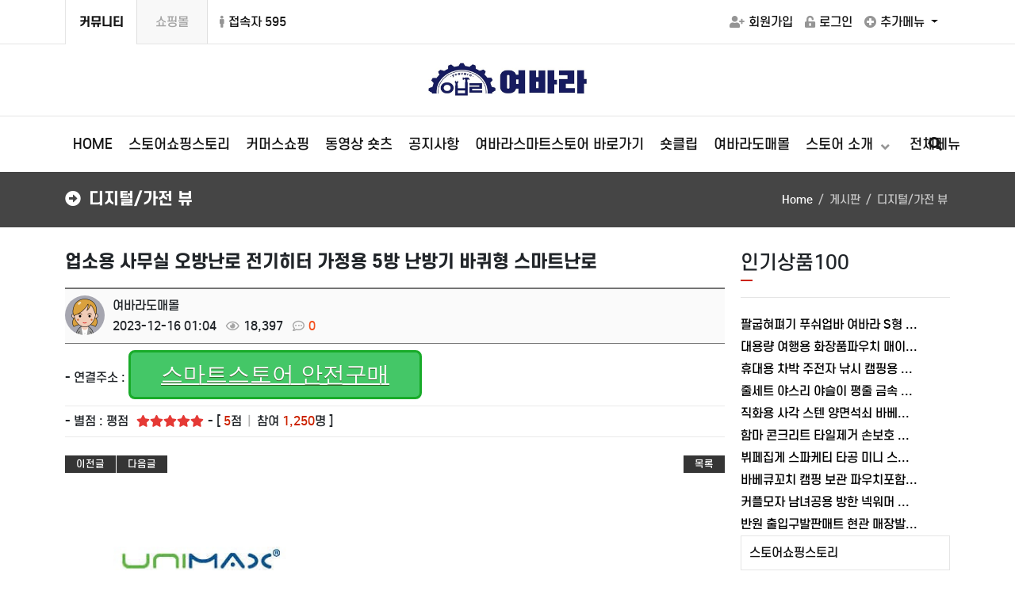

--- FILE ---
content_type: text/html; charset=utf-8
request_url: http://qzt4.idom.kr/smartstore07/2
body_size: 118767
content:
<!doctype html>
<html lang="ko">
<head>
<meta charset="utf-8">
<meta http-equiv="imagetoolbar" content="no">
<meta http-equiv="X-UA-Compatible" content="IE=Edge">
<meta name="naver-site-verification" content="eedabfc25e5e8e3488e1ea928a2ee1085cd25c65"/>
<meta name="google-site-verification" content="DFWMUXsZoG31khbUw8A1nsNW-AlJud7o4VWbZfkZH84"/>
<meta name="title" content="여바라 도매몰" />
<meta name="keywords" content="여바라,여바라도매몰,여바라쇼핑몰,종합쇼핑몰" />
<meta name="description" content="여바라 도매몰 공장직영 쇼핑몰" />
<meta name="robots" content="index,follow" />
<meta name="author" content="여바라" />
<meta name="publisher" content="여바라쇼핑몰" />

<meta property="og:id" content="http://qzt4.idom.kr" />
<meta property="og:url" content="http://qzt4.idom.kr/smartstore07/2" />
<meta property="og:type" content="website" />
<meta property="og:title" content="업소용 사무실 오방난로 전기히터 가정용 5방 난방기 바퀴형 스마트난로 > 디지털/가전 뷰 - 여바라 도매몰" />
<meta property="og:locale" content="ko_KR" />
<meta property="og:site_name" content="여바라 도매몰" />
<meta property="og:description" content="​​"/>
<meta property="og:image" content="http://qzt4.idom.kr/theme/eb4_basic/image/site_logo.png" />
<meta property="og:image:width" content="" />
<meta property="og:image:height" content="" />
        
<meta name="twitter:card" content="summary">
<meta name="twitter:title" content="업소용 사무실 오방난로 전기히터 가정용 5방 난방기 바퀴형 스마트난로 > 디지털/가전 뷰 - 여바라 도매몰">
<meta name="twitter:site" content="여바라 도매몰">
<meta name="twitter:creator" content="">
<meta name="twitter:image" content="http://qzt4.idom.kr/theme/eb4_basic/image/site_logo.png">
<meta name="twitter:description" content="​​">
        
<meta itemprop="name" content="여바라 도매몰">
<meta itemprop="description" content="​​">
<meta itemprop="image" content="http://qzt4.idom.kr/theme/eb4_basic/image/site_logo.png">
        <meta name="google-adsense-account" content="ca-pub-3429486941660516">
<meta property="og:id" content="http://qzt4.idom.kr" />
<meta property="og:url" content="http://qzt4.idom.kr/smartstore07/2" />
<meta property="og:type" content="website" />
<meta property="og:title" content="업소용 사무실 오방난로 전기히터 가정용 5방 난방기 바퀴형 스마트난로 > 디지털/가전 뷰 - 여바라 도매몰" />
<meta property="og:locale" content="ko_KR" />
<meta property="og:site_name" content="여바라 도매몰" />
<meta property="og:description" content="​​"/>
<meta property="og:image" content="http://qzt4.idom.kr/theme/eb4_basic/image/site_logo.png" />
<meta property="og:image:width" content="" />
<meta property="og:image:height" content="" />
        
<meta name="twitter:card" content="summary">
<meta name="twitter:title" content="업소용 사무실 오방난로 전기히터 가정용 5방 난방기 바퀴형 스마트난로 > 디지털/가전 뷰 - 여바라 도매몰">
<meta name="twitter:site" content="여바라 도매몰">
<meta name="twitter:creator" content="">
<meta name="twitter:image" content="http://qzt4.idom.kr/theme/eb4_basic/image/site_logo.png">
<meta name="twitter:description" content="​​">
        
<meta itemprop="name" content="여바라 도매몰">
<meta itemprop="description" content="​​">
<meta itemprop="image" content="http://qzt4.idom.kr/theme/eb4_basic/image/site_logo.png">
        
<title>업소용 사무실 오방난로 전기히터 가정용 5방 난방기 바퀴형 스마트난로 > 디지털/가전 뷰 - 여바라 도매몰</title>
<link rel="stylesheet" href="http://qzt4.idom.kr/css/default.css?ver=2303229">
<link rel="stylesheet" href="http://qzt4.idom.kr/theme/eb4_basic/plugins/bootstrap/css/bootstrap.min.css?ver=2303229">
<link rel="stylesheet" href="http://qzt4.idom.kr/theme/eb4_basic/plugins/fontawesome5/css/fontawesome-all.min.css?ver=2303229">
<link rel="stylesheet" href="http://qzt4.idom.kr/theme/eb4_basic/plugins/eyoom-form/css/eyoom-form.min.css?ver=2303229">
<link rel="stylesheet" href="http://qzt4.idom.kr/theme/eb4_basic/plugins/font/S-Core_Dream/s-core-dream.css?ver=2303229">
<link rel="stylesheet" href="http://qzt4.idom.kr/theme/eb4_basic/css/common.css?ver=2303229">
<link rel="stylesheet" href="http://qzt4.idom.kr/theme/eb4_basic/css/style.css?ver=2303229">
<link rel="stylesheet" href="http://qzt4.idom.kr/theme/eb4_basic/css/custom.css?ver=2303229">
<link rel="stylesheet" href="http://qzt4.idom.kr/theme/eb4_basic/plugins/sweetalert2/sweetalert2.min.css" type="text/css" media="screen">
<link rel="stylesheet" href="http://qzt4.idom.kr/theme/eb4_basic/plugins/prism/prism.min.css" type="text/css" media="screen">
<link rel="stylesheet" href="http://qzt4.idom.kr/theme/eb4_basic/plugins/venobox/venobox.css" type="text/css" media="screen">
<link rel="stylesheet" href="http://qzt4.idom.kr/theme/eb4_basic/plugins/magnific-popup/magnific-popup.min.css" type="text/css" media="screen">
<link rel="stylesheet" href="http://qzt4.idom.kr/theme/eb4_basic/plugins/slick/slick.min.css" type="text/css" media="screen">
<!--[if lte IE 8]>
<script src="http://qzt4.idom.kr/js/html5.js"></script>
<![endif]-->
<script>
// 자바스크립트에서 사용하는 전역변수 선언
var g5_url       = "http://qzt4.idom.kr";
var g5_bbs_url   = "http://qzt4.idom.kr/bbs";
var g5_is_member = "";
var g5_is_admin  = "";
var g5_is_mobile = "";
var g5_bo_table  = "smartstore07";
var g5_sca       = "";
var g5_editor    = "cheditor5";
var g5_cookie_domain = "";
var g5_shop_url  = "http://qzt4.idom.kr/shop";
</script>
<script src="http://qzt4.idom.kr/js/jquery-1.12.4.min.js?ver=2304171"></script>
<script src="http://qzt4.idom.kr/js/jquery-migrate-1.4.1.min.js?ver=2304171"></script>
<script src="http://qzt4.idom.kr/js/common.js?ver=2304171"></script>
<script src="http://qzt4.idom.kr/js/wrest.js?ver=2304171"></script>
<script src="http://qzt4.idom.kr/js/placeholders.min.js?ver=2304171"></script>
<script src="http://qzt4.idom.kr/theme/eb4_basic/plugins/popper/popper.min.js?ver=2304171"></script>
<script src="http://qzt4.idom.kr/theme/eb4_basic/plugins/bootstrap/js/bootstrap.min.js?ver=2304171"></script>
</head>

<body >

<div class="wrapper">
    <h1 id="hd-h1">업소용 사무실 오방난로 전기히터 가정용 5방 난방기 바퀴형 스마트난로 > 디지털/가전 뷰</h1>
    <div class="to-content"><a href="#container">본문 바로가기</a></div>
    
        <header class="header-wrap page-header-wrap">
        <div class="top-header">
            <div class="container">
                <div class="row align-items-center position-relative">
                    <div class="col-lg-6 d-none d-lg-block">
                        <ul class="top-header-nav list-unstyled thn-start">
                                                                                <li class="cs-nav c-nav"><a href="http://qzt4.idom.kr" class="disabled"><span class="activate">커뮤니티</span></a></li>
                            <li class="cs-nav s-nav"><a href="http://qzt4.idom.kr/shop"><span class="deactivate">쇼핑몰</span></a></li>
                                                                                <li>
                                
<a href="http://qzt4.idom.kr/bbs/current_connect.php"><i class="fas fa-male m-r-5"></i>접속자 595 </a>                            </li>
                                                    </ul>
                    </div>
                    <div class="col-lg-6 clearfix">
                        <ul class="top-header-nav list-unstyled thn-end">
                                                        <li><a href="http://qzt4.idom.kr/bbs/register.php"><i class="fas fa-user-plus"></i>회원가입</a></li>
                            <li><a href="http://qzt4.idom.kr/bbs/login.php"><i class="fas fa-unlock-alt"></i>로그인</a></li>
                                                        <li class="dropdown">
                                <a class="dropdown-toggle" id="dropdownMenuButton" data-bs-toggle="dropdown" aria-expanded="false">
                                    <i class="fas fa-plus-circle"></i>추가메뉴
                                </a>
                                <div class="dropdown-menu" aria-labelledby="dropdownMenuButton">
                                    <a href="http://qzt4.idom.kr/bbs/new.php">새글</a>
                                    <a href="http://qzt4.idom.kr/bbs/faq.php">자주묻는 질문</a>
                                    <a href="http://qzt4.idom.kr/bbs/qalist.php">1:1문의</a>
                                                                    </div>
                            </li>
                        </ul>
                    </div>
                </div>
            </div>
        </div>
        <div class="header-title">
            <div class="container position-relative">
                                                <a href="http://qzt4.idom.kr" class="title-logo">
                                                                            <img src="http://qzt4.idom.kr/data/common/BI3dDMzUJVi5ordtRn0H4A==.jpg" class="site-logo" alt="여바라 도매몰">
                                                                        </a>
                
                <div class="header-title-mobile-btn">
                    <button type="button" class="navbar-toggler search-toggle mobile-search-btn">
                        <span class="sr-only">검색 버튼</span>
                        <span class="fas fa-search"></span>
                    </button>
                    <button type="button" class="navbar-toggler" data-bs-toggle="offcanvas" data-bs-target="#offcanvasLeft" aria-controls="offcanvasLeft">
                        <span class="sr-only">메뉴 버튼</span>
                        <span class="fas fa-bars"></span>
                    </button>
                </div>
            </div>
        </div>
        <div class="nav-wrap">
            <div class="container">
                <nav class="navbar navbar-expand-lg">
                    <div class="sidebar-left offcanvas offcanvas-start" tabindex="-1" id="offcanvasLeft" aria-controls="offcanvasLeftLabel">
                        <div class="sidebar-left-content">
                            <div class="offcanvas-header">
                                <h5 class="offcanvas-title f-s-16r" id="offcanvasLeftLabel"><i class="fas fa-bars m-r-10 text-gray"></i>NAVIGATION</h5>
                                <button type="button" class="btn-close text-reset" data-bs-dismiss="offcanvas" aria-label="Close"></button>
                            </div>
                                                                                    <div class="sidebar-member-menu">
                                                                <a href="http://qzt4.idom.kr/shop" class="btn-e btn-e-md btn-e-crimson btn-e-block m-t-10 m-b-10">
                                    쇼핑몰<i class="far fa-caret-square-right m-l-5"></i>
                                </a>
                                                                                            </div>
                                                                                    <ul class="navbar-nav">
                                                                <li class="navbar-nav-home">
                                    <a href="http://qzt4.idom.kr" class="nav-link">HOME</a>
                                </li>

                                                                                                <li class="dropdown">
                                    <a href="http://qzt4.idom.kr/group/smartstore" target="_self" class="dropdown-toggle nav-link">
                                                                                스토어쇼핑스토리                                    </a>
                                                                                                                                            </li>
                                                                <li class="dropdown">
                                    <a href="http://qzt4.idom.kr/group/commerce" target="_self" class="dropdown-toggle nav-link">
                                                                                커머스쇼핑                                    </a>
                                                                                                                                            </li>
                                                                <li class="dropdown">
                                    <a href="http://qzt4.idom.kr/group/video" target="_self" class="dropdown-toggle nav-link">
                                                                                동영상 숏츠                                    </a>
                                                                                                                                            </li>
                                                                <li class="dropdown">
                                    <a href="http://qzt4.idom.kr/group/community" target="_self" class="dropdown-toggle nav-link">
                                                                                공지사항                                    </a>
                                                                                                                                            </li>
                                                                <li class="dropdown">
                                    <a href="https://smartstore.naver.com/yvara" target="_self" class="dropdown-toggle nav-link">
                                                                                여바라스마트스토어 바로가기                                    </a>
                                                                                                                                            </li>
                                                                <li class="dropdown">
                                    <a href="https://shoppinglive.naver.com/channels/183397/shortclip" target="_self" class="dropdown-toggle nav-link">
                                                                                숏클립                                    </a>
                                                                                                                                            </li>
                                                                <li class="dropdown">
                                    <a href="https://yeovara.com" target="_self" class="dropdown-toggle nav-link">
                                                                                여바라도매몰                                    </a>
                                                                                                                                            </li>
                                                                <li class="dropdown">
                                    <a href="http://qzt4.idom.kr/" target="_self" class="dropdown-toggle nav-link">
                                                                                스토어 소개                                    </a>
                                                                        <a href="#" class="cate-dropdown-open " data-bs-toggle="dropdown"></a>
                                                                                                                                                                                                                        <div class="dropdown-menu ">
                                        <ul>
                                                                            <li class="dropdown-submenu">
                                            <a href="https://smartstore.naver.com/amarin" target="_self" class="dropdown-item nav-link ">
                                                <span class="submenu-marker"></span>
                                                                                                아마린 스마트스토어                                                                                                                                            </a>
                                                                                                                                </li>
                                                                            </ul>
                                    </div>
                                                                                                                                            </li>
                                                                                                        
                                                                <li class="dropdown dropdown-mega-menu d-none d-lg-block">
                                    <a data-bs-toggle="dropdown" class="nav-link dropdown-toggle" href="#">전체메뉴</a>
                                    <div class="dropdown-menu">
                                        <ul class="mega-menu d-lg-flex">
                                                                                                                                <li class="mega-menu-col">
                                            <h5><a href="http://qzt4.idom.kr/group/smartstore" target="_self" class="">스토어쇼핑스토리</a></h5>
                                                                                                                                            </li>
                                                                                        <li class="mega-menu-col">
                                            <h5><a href="http://qzt4.idom.kr/group/commerce" target="_self" class="">커머스쇼핑</a></h5>
                                                                                                                                            </li>
                                                                                        <li class="mega-menu-col">
                                            <h5><a href="http://qzt4.idom.kr/group/video" target="_self" class="">동영상 숏츠</a></h5>
                                                                                                                                            </li>
                                                                                        <li class="mega-menu-col">
                                            <h5><a href="http://qzt4.idom.kr/group/community" target="_self" class="">공지사항</a></h5>
                                                                                                                                            </li>
                                                                                        <li class="mega-menu-col">
                                            <h5><a href="https://smartstore.naver.com/yvara" target="_self" class="">여바라스마트스토어 바로가기</a></h5>
                                                                                                                                            </li>
                                                                                        <li class="mega-menu-col">
                                            <h5><a href="https://shoppinglive.naver.com/channels/183397/shortclip" target="_self" class="">숏클립</a></h5>
                                                                                                                                            </li>
                                                                                        <li class="mega-menu-col">
                                            <h5><a href="https://yeovara.com" target="_self" class="">여바라도매몰</a></h5>
                                                                                                                                            </li>
                                                                                        <li class="mega-menu-col">
                                            <h5><a href="http://qzt4.idom.kr/" target="_self" class="">스토어 소개</a></h5>
                                                                                                                                                                                                                                                <ul>
                                                                                                    <li>
                                                        <a href="https://smartstore.naver.com/amarin" target="_self" class="mega-menu-item ">아마린 스마트스토어</a>
                                                                                                                                                                    </li>
                                                                                                </ul>
                                                                                                                                                                                            </li>
                                                                                                                            </ul>
                                    </div>
                                </li>
                                                                <li class="search-menu d-none d-lg-block">
                                    <a href="javascript:void(0);" class="nav-link search-toggle pc-search-btn" title="전체 게시글 검색"><i class="fas fa-search"></i></a>
                                </li>
                            </ul>
                        </div>
                    </div>
                </nav>
            </div>
        </div>
    </header>
    
            <div class="page-title-wrap">
        <div class="container">
                    <h2>
                                <i class="fas fa-arrow-alt-circle-right m-r-10"></i>디지털/가전 뷰                            </h2>
                        <div class="sub-breadcrumb-wrap">
                <ul class="sub-breadcrumb hidden-xs">
                    <li><a href='http://qzt4.idom.kr'>Home</a></li><li>게시판</li><li class='active'>디지털/가전 뷰</li>                </ul>
            </div>
                            </div>
    </div>
        
    <div class="basic-body page-body">
        <div class="container">
                        <div class="main-wrap">
                                <main class="basic-body-main left-main">
            
<style>
.board-view {font-size:.9375rem}
.board-view .board-setup {position:relative;border:1px solid #d5d5d5;height:38px;margin-bottom:20px}
.board-view .board-setup .select {position:absolute;top:-1px;left:-1px;display:inline-block;width:200px}
.board-view .board-setup-btn-box {position:absolute;top:-1px;right:-1px;display:inline-block;width:420px}
.board-view .board-setup-btn {float:left;width:25%;height:38px;line-height:38px;color:#fff;text-align:center;font-size:.8125rem}
.board-view .board-setup-btn:nth-child(odd) {background-color:#000}
.board-view .board-setup-btn:nth-child(even) {background-color:#3c3c3e}
.board-view .board-setup-btn:hover {opacity:0.8}
.board-view .board-view-subj {font-size:1.375rem}
.board-view .board-view-info {position:relative;min-height:70px;border-top:2px solid #757575;border-bottom:1px solid #757575;padding:10px 0;margin-top:20px;background:#fafafa}
.board-view .board-view-info .view-photo-box {position:absolute;top:8px;left:0}
.board-view .board-view-info .view-info-box {position:relative}
.board-view .board-view-info .view-photo img {width:50px;height:50px;margin-right:3px;border-radius:50%}
.board-view .board-view-info .view-photo .view-user-icon {font-size:50px;margin-right:3px;line-height:1;color:#757575}
.board-view .board-view-info .info-box-top {display:block;margin:0 0 4px}
.board-view .board-view-info .info-box-top .view-nick {margin-right:3px}
.board-view .board-view-info .info-box-top .view-nick .sv_wrap > a {font-weight:400}
.board-view .board-view-info .info-box-top .view-lv-icon {display:inline-block;margin-right:3px}
.board-view .board-view-info .info-box-bottom {display:block}
.board-view .board-view-info .info-box-bottom span {margin-right:8px;white-space:nowrap}
.board-view .board-view-info .info-box-bottom strong {font-weight:400}
.board-view .board-view-info .info-box-bottom i {color:#a5a5a5;margin-right:5px}
.board-view .board-view-info .status-label {position:absolute;top:20px;right:0}
.board-view .board-view-info .status-label .bl-label {display:inline-block;width:100px;height:30px;line-height:30px;font-size:.8125rem;text-align:center;color:#fff;background-color:#a5a5a5}
.board-view .board-view-file ul {margin-bottom:0}
.board-view .board-view-file li {padding:8px 0;border-bottom:1px solid #eaeaea}
.board-view .board-view-file a:hover {text-decoration:underline}
.board-view .board-view-file span {margin-left:7px}
.board-view .board-view-file span i {margin-right:4px;color:#b5b5b5}
.board-view .board-view-link ul {margin-bottom:0}
.board-view .board-view-link li {padding:8px 0;border-bottom:1px solid #eaeaea}
.board-view .board-view-link a {text-decoration:underline}
.board-view .board-view-link a:hover {color:#3949ab}
.board-view .board-view-star {position:relative;padding:8px 0;border-bottom:1px solid #eaeaea}
.board-view .board-view-star .star-ratings-view {display:inline-block;margin-bottom:0;margin-right:15px;float:left}
.board-view .board-view-star .star-ratings-view li {padding:0;float:left;margin-right:0}
.board-view .board-view-star .star-ratings-view li .rating {color:#a5a5a5;line-height:normal}
.board-view .board-view-star .star-ratings-view li .rating-selected {color:#e53935}
.board-view .board-view-star .collapse-rating-result-panel {position:relative;border:1px solid #d5d5d5;background:#fff;padding:10px;margin:7px 0 3px}
.board-view .board-view-star .collapse-rating-result-panel > span:after {content:"|";margin:0 3px;color:#d5d5d5}
.board-view .board-view-star .collapse-rating-result-panel > span:last-child:after {display:none}
.board-view .board-view-star .collapse-rating-result-panel span a {color:#252525}
.board-view .board-view-star .collapse-rating-result-panel span.active .sv_wrap > a {color:#cc2300}
.board-view .eyoom-form .rating {display:inline-block;float:left;width:160px;margin-top:0px}
.board-view .eyoom-form .rating label {margin-top:3px;margin-bottom:0}
.board-view .eyoom-form .rating strong {color:#cc2300}
.board-view .eyoom-form .rating-mobile {position:absolute;top:10px;left:50%;display:inline-block;float:left;width:160px;margin-top:0;margin-left:-80px}
.board-view .eyoom-form .rating-mobile label {margin:0;width:32px;height:28px;line-height:28px;padding:0}
.board-view .eyoom-form .rating-mobile label .fas {font-size:26px}
.board-view .rating-mb-photo, .board-view .good-mb-photo {display:inline-block;margin-right:2px}
.board-view .rating-mb-photo img, .board-view .good-mb-photo img {width:17px;height:17px;border-radius:50%}
.board-view .rating-mb-photo .rating-user-icon, .board-view .good-mb-photo .good-user-icon {font-size:.9375rem}
.board-view .board-view-star .collapse-rating-mo-btn {margin:10px 0}
.board-view .board-view-star .collapse-rating-panel {position:relative;border:1px solid #d5d5d5;background:#fff;height:50px;margin:5px 0 10px}
.board-view .board-view-btn-wrap {border-bottom:1px solid #eaeaea}
.board-view .board-view-btn-wrap:after {content:"";display:block;clear:both}
.board-view .board-view-btn-left {float:left}
.board-view .board-view-btn-right {float:right}
.board-view .board-view-btn {position:relative;float:left;padding:0 15px;height:35px;line-height:35px;cursor:pointer;background:#fff;font-size:.8125rem;color:#252525;border-left:1px solid #eaeaea}
.board-view .board-view-btn:last-child {border-right:1px solid #eaeaea}
.board-view .board-view-btn:hover {color:#cc2300}
.board-view .view-top-btn {padding:20px 0}
.board-view .view-top-btn:after {display:block;visibility:hidden;clear:both;content:""}
.board-view .view-top-btn .top-btn-left li {float:left;margin-right:1px;margin-bottom:5px}
.board-view .view-top-btn .top-btn-right li {float:left;margin-left:1px}
.board-view .board-view-atc {min-height:200px}
.board-view .board-view-atc-title {position:absolute;font-size:0;line-height:0;overflow:hidden}
.board-view .board-view-file-conts {position:relative;overflow:hidden}
.board-view .board-view-file-conts #bo_v_img img {display:block;max-width:100%;height:auto;margin-bottom:10px}
.board-view .board-view-con {position:relative;overflow:hidden;margin-bottom:30px;width:100%;word-break:break-all}
.board-view .board-view-con img {max-width:100%;height:auto}
.board-view .board-view-good-btn {margin-bottom:30px;text-align:center}
.board-view .board-view-good-btn .board-view-act-gng {position:relative;margin:0 5px}
.board-view .board-view-good-btn .board-view-act-gng .act-gng-btn {position:relative;overflow:hidden;width:80px;height:80px;border:1px solid #d5d5d5;background:#fff;display:inline-block;white-space:nowrap;vertical-align:baseline;text-align:center}
.board-view .board-view-good-btn .board-view-act-gng .act-gng-btn i {font-size:26px;color:#757575;margin:12px 0 8px}
.board-view .board-view-good-btn .board-view-act-gng .act-gng-btn:hover {border:1px solid rgba(0,0,0,0.7)}
.board-view .board-view-good-btn .board-view-act-gng .act-gng-btn:hover i {color:#000}
.board-view .board-view-good-btn .board-view-act-gng .act-gng-btn.disabled:hover {border:1px solid #d5d5d5}
.board-view .board-view-good-btn .board-view-act-gng .act-gng-btn.disabled:hover i {color:#757575}
.board-view .board-view-good-btn .board-view-act-gng .act-gng-btn strong {color:#757575}
.board-view .board-view-good-btn .board-view-act-gng .act-gng-btn:hover strong {color:#252525}
.board-view .board-view-good-btn .board-view-act-gng .act-gng-btn .mask {width:100%;height:100%;position:absolute;overflow:hidden;top:0;left:0;background:#fff;opacity:0}
.board-view .board-view-good-btn .board-view-act-gng .act-gng-btn h5 {color:#000;font-size:.9375rem;text-align:center;margin-top:48px;background:transparent;-webkit-transform:scale(0);-moz-transform:scale(0);-o-transform:scale(0);-ms-transform:scale(0);transform:scale(0);-webkit-transition:all 0.2s linear;-moz-transition:all 0.2s linear;-o-transition:all 0.2s linear;-ms-transition:all 0.2s linear;transition:all 0.2s linear;opacity:0}
.board-view .board-view-good-btn .board-view-act-gng .act-gng-btn:hover .mask {opacity:0.9}
.board-view .board-view-good-btn .board-view-act-gng .act-gng-btn:hover h5 {-webkit-transform:scale(1);-moz-transform:scale(1);-o-transform:scale(1);-ms-transform:scale(1);transform:scale(1);opacity:1}
.board-view .board-view-act-good,.board-view-act-nogood {display:none;position:absolute;top:30px;left:0;padding:5px 0;width:165px;background:#000;color:#fff;text-align:center}
.board-view .board-view-good-member {position:relative;background:#fff;border:1px solid #d5d5d5;padding:15px;margin-bottom:10px}
.board-view .board-view-good-member h5 {position:relative;text-align:center;font-size:1.0625rem;margin:0 0 20px}
.board-view .board-view-good-member h5:after {content:"";display:block;position:absolute;bottom:-10px;left:50%;width:20px;height:2px;margin-left:-10px;background:#3949ab}
.board-view .board-view-good-member > span:after {content:"|";margin:0 3px;color:#d5d5d5}
.board-view .board-view-good-member > span:last-child:after {display:none}
.board-view .board-view-good-member span a {color:#252525}
.board-view .board-view-bot {zoom:1}
.board-view .board-view-bot:after {display:block;visibility:hidden;clear:both;content:""}
.board-view .board-view-bot h2 {position:absolute;font-size:0;line-height:0;overflow:hidden}
.board-view .board-view-bot ul {margin:0;padding:0;list-style:none}
.board-view .blind {display:none}
.board-view .map-content-wrap {width:100%;height:350px}
.board-view .map-content-wrap > div {width:100%;height:350px}
.board-view .board-view-tag {position:relative;overflow:hidden;background:#fafafa;border:1px solid #d5d5d5;padding:10px;margin-top:20px}
.board-view .board-view-tag span {display:inline-block;padding:2px 8px;line-height:1;margin:2px;background:#e5e5e5;border-radius:2px !important}
.board-view .board-view-tag a:hover span {background:#757575;color:#fff}
.board-view .board-view-tag .fa-tags {width:22px;height:16px;line-height:16px;text-align:center;color:#353535;margin-right:5px;box-sizing:content-box}
.board-view pre {border-radius:0}
.board-view .caption-overflow span {left:0;right:0}
.draggable {display:block;width:100% \9;max-width:100%;height:auto;margin:0 auto}
button.mfp-close {position:fixed;color:#fff !important}
.mfp-figure .mfp-close {position:absolute}
@media (max-width:576px) {
    .board-view .board-view-info .status-label {position:relative;top:inherit;right:inherit;margin-top:10px}
    .board-view .board-view-btn {padding:0 10px}
}
.myButton {
	background-color:#44c767;
	border-radius:8px;
	border:3px solid #18ab29;
	display:inline-block;
	cursor:pointer;
	color:#ffffff;
	font-family:Arial;
	font-size:28px;
	padding:7px 38px;
	text-decoration:none;
	text-shadow:0px 1px 0px #2f6627;
}
.myButton:hover {
	background-color:#58c71c;
}
.myButton:active {
	position:relative;
	top:1px;
}
</style>

<article class="board-view">
    
    <h3 class="board-view-subj">
                <strong>업소용 사무실 오방난로 전기히터 가정용 5방 난방기 바퀴형 스마트난로</strong>
    </h3>
    <div class="board-view-info">
                <div class="view-photo-box">
                        <span class="view-photo m-r-5"><img src="http://qzt4.idom.kr/data/member_image/ad/admin.gif?1702305493" alt="profile_image"></span>
                    </div>
                <div class="view-info-box" style="margin-left:60px">
            <div class="info-box-top">
                <span class="view-nick">
                    여바라도매몰                </span>
                                                                            </div>
            <div class="info-box-bottom">
                                <span>2023-12-16 01:04</span>
                                <span><i class="far fa-eye"></i>18,397</span>
                <span><i class="far fa-comment-dots"></i><strong class="text-deep-orange">0</strong></span>
                                            </div>
        </div>
            </div>

    
            <div class="board-view-link">
        <ul class="list-unstyled">
                    <li>
                <div class="float-start">
                    - 연결주소 : <a href="https://smartstore.naver.com/yvara/products/9325420144" class="myButton"> 스마트스토어 안전구매</a>
                </div>
                <div class="float-end text-end">
                    <span> </span>
                </div>
                <div class="clearfix"></div>
            </li>
                </ul>
    </div>
        
            <div class="board-view-star">
        <ul class="list-unstyled star-ratings-view">
            <li><span class="m-r-10">- 별점 : 평점</span></li>
            <li><i class="rating-selected fas fa-star"></i></li>
            <li><i class="rating-selected fas fa-star"></i></li>
            <li><i class="rating-selected fas fa-star"></i></li>
            <li><i class="rating-selected fas fa-star"></i></li>
            <li><i class="rating-selected fas fa-star"></i></li>
            <li class="m-l-5">- [ <span class="text-crimson">5</span>점 <span class="text-light-gray m-l-3 m-r-3">|</span> 참여 <span class="text-crimson">1,250</span>명 ]</li>
        </ul>

        
        
        
                <div class="clearfix"></div>

            </div>
        
    
            
        <div class="view-top-btn">
                        <ul class="top-btn-left list-unstyled float-start">
                        <li><a href="http://qzt4.idom.kr/smartstore07/3" class="btn-e btn-e-dark" type="button">이전글</a></li>
                                    <li><a href="http://qzt4.idom.kr/smartstore07/1" class="btn-e btn-e-dark" type="button">다음글</a></li>
                    </ul>
                        <ul class="top-btn-right list-unstyled float-end">
                                                            <li><a href="http://qzt4.idom.kr/smartstore07" class="btn-e btn-e-dark" type="button">목록</a></li>
                                                    </ul>
        <div class="clearfix"></div>
    </div>
    
    <div class="board-view-atc" id="view_good_nogood">
        <h2 class="board-view-atc-title">본문</h2>
        <div class="board-view-file-conts">
            <div id="bo_v_img">
</div>
        </div>

                        <div id="board_view_con" class="board-view-con view-content"><p><br /></p><div class="se-component se-image se-l-default" style="margin:0px;padding:0px;border:0px;line-height:inherit;font-family:'se-nanumgothic', nanumgothic, sans-serif, Meiryo;vertical-align:baseline;background-color:rgb(255,255,255);"><div class="se-component-content se-component-content-fit" style="margin:0px auto;padding:0px;border:0px;font:inherit;vertical-align:baseline;max-width:860px;"><div class="se-section se-section-image se-l-default se-section-align-" style="margin:0px;padding:0px;border:0px;font:inherit;vertical-align:baseline;"><div class="se-module se-module-image" style="margin:0px;padding:0px;border:0px;font:inherit;vertical-align:baseline;"><a class="se-module-image-link __se_image_link __se_link" style="color:inherit;margin:0px;padding:0px;border:0px;font:inherit;vertical-align:baseline;"><img src="https://shop-phinf.pstatic.net/20231006_278/1696527392583ezFMe_JPEG/5.jpg?type=w860" alt="" class="se-image-resource" style="border:0px;vertical-align:baseline;margin:0px;padding:0px;font:inherit;width:860px;" /></a></div></div></div></div><div class="se-component se-text se-l-default" style="margin:20px 0px 0px;padding:0px;border:0px;line-height:inherit;font-family:'se-nanumgothic', nanumgothic, sans-serif, Meiryo;vertical-align:baseline;background-color:rgb(255,255,255);"><div class="se-component-content" style="margin:0px auto;padding:0px;border:0px;font:inherit;vertical-align:baseline;max-width:860px;"><div class="se-section se-section-text se-l-default" style="margin:0px;padding:0px;border:0px;font:inherit;vertical-align:baseline;"><div class="se-module se-module-text" style="margin:0px;padding:0px;border:0px;font:inherit;vertical-align:baseline;"><p class="se-text-paragraph se-text-paragraph-align-" style="border:0px;font-style:inherit;font-variant:inherit;font-weight:inherit;font-size:0px;line-height:1.8;font-family:inherit;vertical-align:baseline;"><span class="se-fs- se-ff-" style="margin:0px;padding:0px;border:0px;font-style:inherit;font-variant:inherit;font-weight:inherit;font-size:15px;font-family:'se-nanumgothic', arial, nanumgothic, sans-serif, Meiryo;vertical-align:baseline;">​</span></p><p class="se-text-paragraph se-text-paragraph-align-" style="border:0px;font-style:inherit;font-variant:inherit;font-weight:inherit;font-size:0px;line-height:1.8;font-family:inherit;vertical-align:baseline;"><span class="se-fs- se-ff-" style="margin:0px;padding:0px;border:0px;font-style:inherit;font-variant:inherit;font-weight:inherit;font-size:15px;font-family:'se-nanumgothic', arial, nanumgothic, sans-serif, Meiryo;vertical-align:baseline;">​</span></p></div></div></div></div></div>
                
                                    
                
                
                        
                            </div>

                

<ul class="board-view-sns social-icons social-icons-color">
    <li><a href="http://qzt4.idom.kr/bbs/sns_send.php?longurl=http%3A%2F%2Fqzt4.idom.kr%2Fsmartstore07%2F2&amp;title=%EC%97%85%EC%86%8C%EC%9A%A9+%EC%82%AC%EB%AC%B4%EC%8B%A4+%EC%98%A4%EB%B0%A9%EB%82%9C%EB%A1%9C+%EC%A0%84%EA%B8%B0%ED%9E%88%ED%84%B0+%EA%B0%80%EC%A0%95%EC%9A%A9+5%EB%B0%A9+%EB%82%9C%EB%B0%A9%EA%B8%B0+%EB%B0%94%ED%80%B4%ED%98%95+%EC%8A%A4%EB%A7%88%ED%8A%B8%EB%82%9C%EB%A1%9C&amp;sns=facebook" target="_blank" title="Facebook" class="social_facebook"></a></li>
    <li><a href="http://qzt4.idom.kr/bbs/sns_send.php?longurl=http%3A%2F%2Fqzt4.idom.kr%2Fsmartstore07%2F2&amp;title=%EC%97%85%EC%86%8C%EC%9A%A9+%EC%82%AC%EB%AC%B4%EC%8B%A4+%EC%98%A4%EB%B0%A9%EB%82%9C%EB%A1%9C+%EC%A0%84%EA%B8%B0%ED%9E%88%ED%84%B0+%EA%B0%80%EC%A0%95%EC%9A%A9+5%EB%B0%A9+%EB%82%9C%EB%B0%A9%EA%B8%B0+%EB%B0%94%ED%80%B4%ED%98%95+%EC%8A%A4%EB%A7%88%ED%8A%B8%EB%82%9C%EB%A1%9C&amp;sns=twitter" target="_blank" title="Twitter" class="social_twitter"></a></li>
        <li><a href="http://qzt4.idom.kr/bbs/sns_send.php?longurl=http%3A%2F%2Fqzt4.idom.kr%2Fsmartstore07%2F2&amp;title=%EC%97%85%EC%86%8C%EC%9A%A9+%EC%82%AC%EB%AC%B4%EC%8B%A4+%EC%98%A4%EB%B0%A9%EB%82%9C%EB%A1%9C+%EC%A0%84%EA%B8%B0%ED%9E%88%ED%84%B0+%EA%B0%80%EC%A0%95%EC%9A%A9+5%EB%B0%A9+%EB%82%9C%EB%B0%A9%EA%B8%B0+%EB%B0%94%ED%80%B4%ED%98%95+%EC%8A%A4%EB%A7%88%ED%8A%B8%EB%82%9C%EB%A1%9C&amp;sns=kakaostory" target="_blank" title="Kakao Story" class="social_kakaostory"></a></li>
    <li><a href="http://qzt4.idom.kr/bbs/sns_send.php?longurl=http%3A%2F%2Fqzt4.idom.kr%2Fsmartstore07%2F2&amp;title=%EC%97%85%EC%86%8C%EC%9A%A9+%EC%82%AC%EB%AC%B4%EC%8B%A4+%EC%98%A4%EB%B0%A9%EB%82%9C%EB%A1%9C+%EC%A0%84%EA%B8%B0%ED%9E%88%ED%84%B0+%EA%B0%80%EC%A0%95%EC%9A%A9+5%EB%B0%A9+%EB%82%9C%EB%B0%A9%EA%B8%B0+%EB%B0%94%ED%80%B4%ED%98%95+%EC%8A%A4%EB%A7%88%ED%8A%B8%EB%82%9C%EB%A1%9C&amp;sns=band" target="_blank" title="Band" class="social_band"></a></li>
</ul>        
        
<style>
.comment-area {font-size:.9375rem;margin-top:30px}
.view-comment {position:relative;margin-bottom:40px}
.view-comment h2 {position:absolute;font-size:0;line-height:0;overflow:hidden}
.view-comment .view-comment-heading {font-size:1.375rem;border-bottom:2px solid #757575;padding:10px 0;margin-bottom:30px}
.view-comment .view-comment-item-wrap {position:relative}
.view-comment .view-comment-item-wrap:before {content:"";position:absolute;top:0;left:0;height:100%;width:1px;background-color:#eaeaea}
.view-comment .view-comment-item-wrap:last-child {border-bottom:1px solid #eaeaea}
.view-comment .view-comment-item-wrap.depth-w15 {background-color:rgba(89, 167, 255, 0.05)}
.view-comment .view-comment-item-wrap.depth-w15:before {background-color:rgba(89, 167, 255, 0.3)}
.view-comment .view-comment-item-wrap.depth-w30 {background-color:rgba(255, 138, 102, 0.05)}
.view-comment .view-comment-item-wrap.depth-w30:before {background-color:rgba(255, 138, 102, 0.3)}
.view-comment .view-comment-item-wrap.depth-w45 {background-color:rgba(77, 181, 171, 0.05)}
.view-comment .view-comment-item-wrap.depth-w45:before {background-color:rgba(77, 181, 171, 0.3)}
.view-comment .view-comment-item-wrap.depth-w60 {background-color:rgba(240, 97, 145, 0.05)}
.view-comment .view-comment-item-wrap.depth-w60:before {background-color:rgba(240, 97, 145, 0.4)}
.view-comment .view-comment-item-wrap.depth-w75 {background-color:rgba(255, 189, 95, 0.05)}
.view-comment .view-comment-item-wrap.depth-w75:before {background-color:rgba(255, 189, 95, 0.4)}
.view-comment .view-comment-item-wrap.depth-w90 {background-color:rgba(179, 216, 78, 0.05)}
.view-comment .view-comment-item-wrap.depth-w90:before {background-color:rgba(179, 216, 78, 0.3)}
.view-comment .view-comment-item {position:relative;padding:0 0 20px;background-color:#fff}
.view-comment .view-comment-item:before {content:"";position:absolute;top:0;left:0;height:100%;width:1px;background-color:#eaeaea}
.view-comment .view-comment-item.cmt-best {background-color:rgba(255, 243, 224, 0.4)}
.view-comment .view-comment-item .no-comment {text-align:center;padding:10px 0 20px}
.view-comment .view-comment-no-item {position:relative;padding:20px 0;border-top:1px solid #eaeaea;border-bottom:1px solid #eaeaea;text-align:center}
.view-comment .view-comment-no-item .no-comment {color:#959595}
.view-comment .view-comment-item .view-cmtgo-btn {position:absolute;top:-12px;left:0;width:24px;height:24px;line-height:24px;text-align:center;background:#4b4b4d;color:#fff;font-size:.6875rem;cursor:pointer;z-index:1}
.view-comment .view-comment-item .view-cmtgo-btn:hover {background:#2b2b2e}
.view-comment .view-comment-item .view-comment-best-label {position:absolute;top:-12px;left:24px;width:80px;height:24px;line-height:24px;text-align:center;background:#3949ab;color:#fff;font-size:.75rem;cursor:pointer;z-index:1}
.view-comment .view-comment-depth {position:absolute;top:0;left:0;width:7px;height:97px;border-left:1px solid #757575;border-bottom:1px solid #757575}
.view-comment .view-comment-depth:after {content:"";width:0;height:0;border-style:solid;border-width:5px 0 5px 8px;border-color:transparent transparent transparent #757575;position:absolute;bottom:-6px;right:-8px}
.view-comment .view-comment-photo {position:absolute;top:10px;left:10px;z-index:1}
.view-comment .view-comment-photo img {width:50px;height:50px;border-radius:50%}
.view-comment .view-comment-photo .comment-user-icon {font-size:50px;line-height:1;color:#757575}
.view-comment .view-comment-item.cmt-best .view-comment-photo {top:15px}
.view-comment .view-comment-item.cmt-best .view-comment-depth {display:none}
.view-comment .comment-name .sv_wrap > a {font-weight:400}
.view-comment .comment-item-info {position:relative;padding:10px 20px 10px 70px;margin-bottom:15px;border:1px solid #eaeaea;background-color:#fafafa}
.view-comment .view-comment-item.cmt-best .comment-item-info {padding:15px 20px 10px 70px;border-color:#757575}
.view-comment .view-comment-item.cmt-best .comment-item-body-pn .comment-item-info {padding-left:10px}
.view-comment .comment-item-info > span {margin-right:5px}
.view-comment .comment-ip {font-size:.75rem;color:#959595;margin-left:5px}
.view-comment .comment-time {color:#959595}
.view-comment .comment-dropdown {position:absolute;top:23px;right:0px;display:inline-block}
.view-comment .comment-dropdown-btn {display:inline-block;width:20px;height:20px;line-height:20px;background:#d5d5d5;color:#fff;text-align:center;font-size:.6875rem;border-radius:50%}
.view-comment .comment-dropdown-btn:after {display:none}
.view-comment .comment-dropdown-btn:hover {background:#757575;color:#fff;cursor:pointer;-webkit-transition:all 0.2s linear;-moz-transition:all 0.2s linear;transition:all 0.2s linear}
.view-comment .comment-dropdown .dropdown-menu {left:inherit !important;right:0 !important;background-color:#fff;padding:5px 0;border:1px solid rgba(0,0,0,0.7);box-shadow:none;border-radius:0;margin:0}
.view-comment .comment-dropdown .dropdown-menu a {display:block;padding:5px 10px;color:#151515}
.view-comment .comment-dropdown .dropdown-menu a small {font-size:.6875rem;color:#a5a5a5}
.view-comment .comment-dropdown .dropdown-menu a:hover {background-color:transparent;color:#cc2300}
.view-comment .comment-dropdown:hover .dropdown-menu {display:block}
.view-comment .comment-item-content {position:relative;padding-left:20px}
.view-comment .comment-item-content .comment-file-item {position:relative;border:1px solid #d5d5d5;background:#fafafa;padding:10px;margin-bottom:15px}
.view-comment .comment-item-content .comment-file-item:after {content:"";display:block;clear:both}
.view-comment .comment-item-content .comment-file-item span {margin-left:5px}
.view-comment .comment-item-content .comment-file-item i {color:#959595;margin-right:3px}
.view-comment .comment-item-content .comment-cont-wrap.display-flex {display:flex}
.view-comment .comment-item-content .comment-cont-wrap:after {content:"";display:block;clear:both}
.view-comment .comment-item-content .comment-cont-img {position:relative;width:200px;margin-right:15px}
.view-comment .comment-item-content .comment-cont-txt {position:relative}
.view-comment .comment-item-content .comment-image {display:block;width:200px;margin-bottom:15px}
.view-comment .comment-item-content .comment-yello-card {position:relative;padding:10px;margin-bottom:20px;background:#ffbeaa;border:1px solid #ff9b79;opacity:0.45}
.view-comment .comment-btn-wrap {position:relative;text-align:right;height:22px;margin-top:10px}
.view-comment .comment-btn-wrap .comment-btn-right {position:absolute;top:0;right:0}
.view-comment .comment-btn-wrap .comment-btn {position:relative;float:left;padding:0 15px;height:22px;line-height:22px;cursor:pointer;background:#4b4b4d;font-size:.75rem;color:#fff;margin-left:1px}
.view-comment .comment-btn-wrap .comment-btn:hover {background:#2b2b2e}
.view-comment .comment-item-body-pn .comment-item-info {padding-left:10px}
.view-comment-write {position:relative;margin-bottom:40px}
.comment-area .comment-write-heading {position:relative;font-size:1.375rem;border-bottom:2px solid #757575;padding:10px 0;margin-bottom:15px}
.comment-area .comment-write-heading .cmt-point-info-btn {position:absolute;top:9px;right:0}
.comment-area .comment-write-wrap {position:relative}
.comment-area .comment-write {margin-bottom:20px}
.comment-area .comment-write .comment-write-option {position:relative;background:#fafafa;border:1px solid #d5d5d5;border-bottom:0}
.comment-area .comment-write .comment-write-option .option-btn-wrap {padding:15px}
.comment-area .comment-write .comment-write-option .comment-collapse-box {background:#fff;border-top:1px solid #d5d5d5;padding:15px}
.comment-area .comment-write .comment-write-option .comment-collapse-box label {margin-bottom:0}
.comment-area .comment-write .comment-write-option .comment-collapse-box .btn-e-input {padding:5px 16px}
.comment-area .comment-write .comment-write-footer {position:relative;background:#fafafa;border:1px solid #d5d5d5;border-top:0;padding:15px;color:#959595;font-size:.8125rem}
.comment-area .comment-write-submit {position:relative;text-align:center}
.comment-area #modal_comment_video_note .table-list-eb .table thead>tr>th {text-align:left}
.comment-area .view-comment-more {text-align:center;border-top:1px solid #e5e5e5;padding-top:30px;margin-bottom:40px}
.comment-area .eyoom-form .textarea {margin-bottom:0}
.comment-area .eyoom-form .textarea textarea {border:1px solid #d5d5d5}
#bo_vc_send_sns ul{padding:0;margin:-5px 0 20px;overflow:hidden}
#bo_vc_send_sns li{float:left;margin-right:10px;list-style:none}
#bo_vc_send_sns li input{margin:10px 25px 10px 5px}
#infscr-loading {text-align:center;z-index:100;position:absolute;left:50%;bottom:0;width:200px;margin-left:-100px;padding:10px;background:#000;opacity:0.6;color:#fff}
#map_canvas {width:1000px;height:400px;display:none}
@media (max-width:767px) {
    .view-comment .comment-item-content {padding-left:17px}
    .view-comment .comment-item-content .comment-cont-wrap.display-flex {display:block}
    .view-comment .comment-item-content .comment-cont-img {position:relative;width:100%;margin-right:0}
    .view-comment .comment-item-content .comment-cont-txt {position:relative;width:100%}
    .view-comment .comment-item-content .comment-image {width:100%}
}
</style>

<script>
// 글자수 제한
var char_min = parseInt(0); // 최소
var char_max = parseInt(0); // 최대
</script>

<div class="comment-area">
        <div class="view-comment">
        <h4 class="view-comment-heading"><strong>댓글목록<span class="text-deep-orange f-s-22r m-l-15"><i class="far fa-comment-dots m-r-5"></i>0</span></strong></h4>
                        <div class="view-comment-no-item">
            <span id="bo_vc_empty" class="no-comment"><i class="fas fa-exclamation-circle"></i> 등록된 댓글이 없습니다.</span>
        </div>
            </div>
        
            </div>

<div id="map_canvas"></div>

<script src="http://qzt4.idom.kr/theme/eb4_basic/plugins/venobox/venobox.min.js"></script>
<script src="http://qzt4.idom.kr/theme/eb4_basic/plugins/magnific-popup/magnific-popup.min.js"></script>
<script>
$(function() {
    });


var save_before = '';
var save_html = '';

function set_emoticon(emoticon) {
    var type='emoticon';
    set_textarea_contents(type,emoticon);
}


function set_textarea_contents(type,value) {
    var type_text = '';
    var content = '';
    switch(type) {
        case 'emoticon': type_text = '이모티콘'; break;
        case 'video': type_text = '동영상'; break;
        case 'code': type_text = 'code'; break;
        case 'sound': type_text = 'soundcloud'; break;
        case 'map': type_text = '지도'; break;
    }
    if (type_text != 'code') {
        content = '{'+type_text+':'+value+'}';
    } else {
        content = '{code:'+value+'}\n\n{/code}\n'
    }
    var wr_html = $("#wr_content").val();
    var wr_emo = content;
    wr_html += wr_emo;
    $("#wr_content").val(wr_html);
}

function good_and_write() {
    var f = document.fviewcomment;
    if (fviewcomment_submit(f)) {
        f.is_good.value = 1;
        f.submit();
    } else {
        f.is_good.value = 0;
    }
}

function fviewcomment_submit(f) {
    var pattern = /(^\s*)|(\s*$)/g; // \s 공백 문자

    f.is_good.value = 0;

    var subject = "";
    var content = "";
    $.ajax({
        url: g5_bbs_url+"/ajax.filter.php",
        type: "POST",
        data: {
            "subject": "",
            "content": f.wr_content.value
        },
        dataType: "json",
        async: false,
        cache: false,
        success: function(data, textStatus) {
            subject = data.subject;
            content = data.content;
        }
    });

    if (content) {
        Swal.fire({
            title: "알림!",
            html: "내용에 금지단어 '<strong class='text-crimson'>"+content+"</strong>' 단어가 포함되어있습니다.",
            confirmButtonColor: "#e53935",
            icon: "error",
            confirmButtonText: "확인"
        });
        f.wr_content.focus();
        return false;
    }

    // 양쪽 공백 없애기
    var pattern = /(^\s*)|(\s*$)/g; // \s 공백 문자
    document.getElementById('wr_content').value = document.getElementById('wr_content').value.replace(pattern, "");
    if (char_min > 0 || char_max > 0) {
        check_byte('wr_content', 'char_count');
        var cnt = parseInt(document.getElementById('char_count').innerHTML);
        if (char_min > 0 && char_min > cnt) {
            Swal.fire({
                title: "알림!",
                html: "댓글은 <strong class='text-crimson'>"+char_min+"</strong> 글자 이상 쓰셔야 합니다.",
                confirmButtonColor: "#e53935",
                icon: "error",
                confirmButtonText: "확인"
            });
            return false;
        } else if (char_max > 0 && char_max < cnt) {
            Swal.fire({
                title: "알림!",
                html: "댓글은 <strong class='text-crimson'>"+char_max+"</strong> 글자 이하로 쓰셔야 합니다.",
                confirmButtonColor: "#e53935",
                icon: "error",
                confirmButtonText: "확인"
            });
            return false;
        }
    }
    else if (!document.getElementById('wr_content').value) {
        Swal.fire({
            title: "알림!",
            text: "댓글을 입력하여 주십시오.",
            confirmButtonColor: "#e53935",
            icon: "error",
            confirmButtonText: "확인"
        });
        return false;
    }

    if (typeof(f.wr_name) != 'undefined') {
        f.wr_name.value = f.wr_name.value.replace(pattern, "");
        if (f.wr_name.value == '') {
            Swal.fire({
                title: "알림!",
                text: "이름이 입력되지 않았습니다.",
                confirmButtonColor: "#e53935",
                icon: "error",
                confirmButtonText: "확인"
            });
            f.wr_name.focus();
            return false;
        }
    }

    if (typeof(f.wr_password) != 'undefined') {
        f.wr_password.value = f.wr_password.value.replace(pattern, "");
        if (f.wr_password.value == '') {
            Swal.fire({
                title: "알림!",
                text: "비밀번호가 입력되지 않았습니다.",
                confirmButtonColor: "#e53935",
                icon: "error",
                confirmButtonText: "확인"
            });
            f.wr_password.focus();
            return false;
        }
    }

    if (!chk_captcha()) return false;

    set_comment_token(f);

    document.getElementById("btn_submit").disabled = "disabled";

    return true;
}

function comment_box(comment_id, work) {
    var el_id;
    // 댓글 아이디가 넘어오면 답변, 수정
    if (comment_id) {
        if (work == 'c')
            el_id = 'reply_' + comment_id;
        else
            el_id = 'edit_' + comment_id;
    }
    else
        el_id = 'view-comment-write';

    if (save_before != el_id) {
        if (save_before) {
            document.getElementById(save_before).style.display = 'none';
            document.getElementById(save_before).innerHTML = '';
        }

        document.getElementById(el_id).style.display = '';
        document.getElementById(el_id).innerHTML = save_html;
        // 댓글 수정
        if (work == 'cu') {
            document.getElementById('wr_content').value = document.getElementById('save_comment_' + comment_id).value;
            if (typeof char_count != 'undefined')
                check_byte('wr_content', 'char_count');
            if (document.getElementById('secret_comment_'+comment_id).value)
                document.getElementById('wr_secret').checked = true;
            else
                document.getElementById('wr_secret').checked = false;
                        var cmt_attach = document.getElementById('cmt_attach_' + comment_id).value;
            if (cmt_attach) {
                var cmtfile = cmt_attach.split('||');
                var delchk_str = '';
                for (var i=0; i<cmtfile.length; i++) {
                    if (!cmtfile[i]) continue;
                    delchk_str = '<label class="checkbox"><input type="checkbox" name="del_cmtfile['+i+']" value="1"><i></i><span class="f-s-12r">파일삭제 ('+cmtfile[i]+')</span></label>';
                    $("#del_cmtfile_"+i).html('');
                    $("#del_cmtfile_"+i).html(delchk_str);
                }
            }
        }

        document.getElementById('comment_id').value = comment_id;
        document.getElementById('w').value = work;

                $(".emoticon").venobox({
            framewidth : '800px',
            frameheight: '500px'
        });
        
                //동영상 추가
        $("#btn_video").click(function(){
            var v_url = $("#video_url").val();
            if (!v_url) {
                Swal.fire({
                    title: "알림!",
                    text: "동영상 주소를 입력해 주세요.",
                    confirmButtonColor: "#e53935",
                    icon: "error",
                    confirmButtonText: "확인"
                });
            }
            else set_textarea_contents('video',v_url);
            $("#video_url").val('');
        });
        
        
        
        
        if (save_before)
            $("#captcha_reload").trigger("click");

        save_before = el_id;
    }
}

//댓글 삭제
$(function() {
    $('.comment_delete').click(function(e){
        e.preventDefault();
        var linkURL = $(this).attr("href");
        comment_delete_link(linkURL);
    });
    function comment_delete_link(linkURL) {
        Swal.fire({
            title: "댓글삭제!",
            text: "정말로 이 댓글을 삭제하시겠습니까?",
            icon: "question",
            showCancelButton: true,
            confirmButtonColor: "#e53935",
            confirmButtonText: "삭제",
            cancelButtonText: "취소"
        }).then((result) => {
            if (result.isConfirmed) {
                window.location.href = linkURL;
            }
        });
    }
});



$(function() {
    // 댓글 추천, 비추천
    $(".goodcmt_button, .nogoodcmt_button").click(function() {
        var $tx;
        if ($(this).attr('title') == "추천") {
            $tx = $(".board-cmt-act-good");
            $good = 'good';
        } else {
            $tx = $(".board-cmt-act-nogood");
            $good = 'nogood';
        }

        excute_goodcmt(this.href, $(this), $tx, $good);
        return false;
    });

    });

function excute_goodcmt(href, $el, $tx, $good) {
    $.post(
        href,
        { js: "on" },
        function(data) {
            if (data.error) {
                Swal.fire({
                    title: "알림",
                    text: data.error,
                    confirmButtonColor: "#e53935",
                    icon: "warning",
                    confirmButtonText: "확인"
                });
                return false;
            }

            if (data.count) {
                $el.find("strong").text(number_format(String(data.count)));
                if ($good == 'nogood') {
                    Swal.fire({
                        title: "알림",
                        text: "이 댓글을 비추천하셨습니다.",
                        confirmButtonColor: "#e53935",
                        icon: "warning",
                        confirmButtonText: "확인"
                    });
                } else if ($good == 'good') {
                    Swal.fire({
                        title: "알림",
                        text: "이 댓글을 추천하셨습니다.",
                        confirmButtonColor: "#e53935",
                        icon: "warning",
                        confirmButtonText: "확인"
                    });
                }
            }
        }, "json"
    );
}

$(document).ready(function() {
    $('.comment-image').magnificPopup({
        delegate: 'a',
        type: 'image',
        tLoading: '로딩중...',
        mainClass: 'mfp-img-mobile',
        image: {
            tError: '이미지를 불러올수 없습니다.'
        }
    });
});
</script>
<script src="http://qzt4.idom.kr/js/md5.js"></script>
    
        <div class="board-view-bot">
            </div>
    </article>


<script src="http://qzt4.idom.kr/js/viewimageresize.js"></script>
<script src="http://qzt4.idom.kr/theme/eb4_basic/plugins/sweetalert2/sweetalert2.min.js"></script>
<script>

function close_modal(wr_id) {
    window.parent.closeModal(wr_id);
}

function board_move(href) {
    window.open(href, "boardmove", "left=50, top=50, width=500, height=550, scrollbars=1");
}

$(window).load(function() {
    // 이미지 리사이즈
    $(".board-view-atc").viewimageresize();

    // 추천, 비추천
    $("#good_button, #nogood_button").click(function() {
        var $tx, $good;
        if (this.id == "good_button") {
            $tx = $(".board-view-act-good");
            $good = 'good';
        } else {
            $tx = $(".board-view-act-nogood");
            $good = 'nogood';
        }

        excute_good(this.href, $(this), $tx, $good);
        return false;
    });

    
    
    // 핀 설정
    $('.board-pin-btn').click(function() {
        var id = $(this).attr('id');
        switch(id) {
            case 'save_pin':
                var action = 'save';
                var re_id = 'cancel_pin';
                var re_class = 'board-view-btn board-pin-btn';
                var re_text = '해제';

                pin_process(action, re_id, re_class, re_text);
                break;
            case 'cancel_pin':
                var action = 'cancel';
                var re_id = 'save_pin';
                var re_class = 'board-view-btn board-pin-btn';
                var re_text = '저장';

                pin_process(action, re_id, re_class, re_text);
                break;
        }

        function pin_process(action, re_id, re_class, re_text) {
            if (typeof(action) != 'undefined') {
                $.post(
                    'http://qzt4.idom.kr/eyoom/core/board/pin_process.php',
                    { bo_table: "smartstore07", wr_id: "2", action: action },
                    function(data) {
                        if (!data.error) {
                            $('.board-pin-btn').attr('id', re_id);
                            $('.board-pin-btn').attr('class', re_class);
                            $('#pin-text').text(re_text);

                            if (action == 'save') {
                                var str = '정상적으로 핀을 저장하였습니다. 마이페이지 > 핀보드에서 보실 수 있습니다.';
                            } else if (action == 'cancel') {
                                var str = '정상적으로 핀을 해제하였습니다.';
                            }
                            Swal.fire({
                                title: "알림!",
                                text: str,
                                confirmButtonColor: "#e53935",
                                icon: "success",
                                confirmButtonText: "확인"
                            });
                        } else {
                            Swal.fire({
                                title: "알림!",
                                text: "핀 처리하지 못하였습니다.",
                                confirmButtonColor: "#e53935",
                                icon: "error",
                                confirmButtonText: "확인"
                            });
                        }
                    }, "json"
                );
            }
        }
    });
});

function excute_good(href, $el, $tx, $good) {
    $.post(
        href,
        { js: "on" },
        function(data) {
            if (data.error) {
                Swal.fire({
                    title: "알림",
                    text: data.error,
                    confirmButtonColor: "#e53935",
                    confirmButtonText: "닫기"
                });
                return false;
            }

            if (data.count) {
                $el.find("strong").text(number_format(String(data.count)));
                if ($good == 'nogood') {
                    Swal.fire({
                        title: "비추천 완료",
                        text: "이 글을 비추천하였습니다.",
                        icon: "success",
                        confirmButtonColor: "#e53935",
                        confirmButtonText: "닫기"
                    });
                } else if ($good == 'good') {
                    Swal.fire({
                        title: "추천 완료",
                        text: "이 글을 추천하였습니다.",
                        icon: "success",
                        confirmButtonColor: "#e53935",
                        confirmButtonText: "닫기"
                    });
                }
            }
        }, "json"
    );
}

</script>
								</main>
				
<aside class="basic-body-side right-side">
    <div class="sidebar-user offcanvas offcanvas-end" tabindex="-1" id="offcanvasUserRight" aria-labelledby="offcanvasUserRightLabel">
        <div class="offcanvas-header">
            <h5 class="offcanvas-title f-s-16r" id="offcanvasUserRightLabel"><i class="far fa-user text-gray"></i> 회원 사이드바</h5>
            <button type="button" class="btn-close text-reset" data-bs-dismiss="offcanvas" aria-label="Close"></button>
        </div>
        <div class="side-contents">
                                                                
                        

<style>
.basic-latest {font-size:.9375rem}
.basic-latest .nav-tabs {border:1px solid #e5e5e5;border-bottom:0;margin-bottom:20px}
.basic-latest .nav-tabs li:first-child:nth-last-child(1) {width:100%;display:none}
.basic-latest .nav-tabs li:first-child:nth-last-child(2), .basic-latest .nav-tabs li:first-child:nth-last-child(2) ~ li {width:50%}
.basic-latest .nav-tabs li:first-child:nth-last-child(3), .basic-latest .nav-tabs li:first-child:nth-last-child(3) ~ li {width:33.3333%}
.basic-latest .nav-tabs li:first-child:nth-last-child(4), .basic-latest .nav-tabs li:first-child:nth-last-child(4) ~ li {width:25%}
.basic-latest .nav-tabs li:first-child:nth-last-child(5), .basic-latest .nav-tabs li:first-child:nth-last-child(5) ~ li {width:20%}
.basic-latest .nav-tabs li:first-child:nth-last-child(6), .basic-latest .nav-tabs li:first-child:nth-last-child(6) ~ li {width:16.6666666667%}
.basic-latest .nav-tabs li:first-child:nth-last-child(7), .basic-latest .nav-tabs li:first-child:nth-last-child(7) ~ li {width:14.2857142857%}
.basic-latest .nav-tabs li:first-child:nth-last-child(8), .basic-latest .nav-tabs li:first-child:nth-last-child(8) ~ li {width:12.5%}
.basic-latest .nav-tabs li a {display:block;text-align:center;margin-right:0;margin-left:-1px;background:#f5f5f5;color:#959595;border:1px solid #e5e5e5;padding:8px 5px;font-size:.9375rem;border-top:0}
.basic-latest .nav-tabs li:first-child a {margin-left:0;border-left:0}
.basic-latest .nav-tabs li:last-child a {border-right:0}
.basic-latest .nav-tabs li a:hover {background:#fff;border-bottom:1px solid #e5e5e5}
.basic-latest .nav-tabs li a.active {z-index:1;background:#fff;color:#000;border-bottom:1px solid transparent}
.basic-latest .nav-tabs li .cursor-pointer:hover {cursor:pointer}
.basic-latest .tab-content {position:relative;padding:0}
.basic-latest .tab-content ul {margin-bottom:0}
.basic-latest .tab-content li {position:relative;padding:3px 0}
.basic-latest .tab-content li.no-latest {width:100%}
.basic-latest .tab-content .basic-subj {position:relative;width:100%;padding-right:40px;padding-left:0;display:block;text-overflow:ellipsis;white-space:nowrap;word-wrap:normal;overflow:hidden;float:left}
.basic-latest .tab-content .basic-new-icon {position:relative;display:inline-block;width:18px;height:14px;background-color:#cc2300;margin-right:2px}
.basic-latest .tab-content .basic-new-icon:before {content:"";position:absolute;top:4px;left:5px;width:2px;height:6px;background-color:#fff}
.basic-latest .tab-content .basic-new-icon:after {content:"";position:absolute;top:4px;right:5px;width:2px;height:6px;background-color:#fff}
.basic-latest .tab-content .basic-new-icon b {position:absolute;top:3px;left:8px;width:2px;height:8px;background-color:#fff;transform:rotate(-60deg)}
.basic-latest .tab-content .basic-reply {display:inline-block;width:7px;height:12px;border-left:1px dotted #959595;border-bottom:1px dotted #959595;margin-right:3px}
.basic-latest .tab-content .basic-comment {display:block;position:absolute;top:0;right:0;color:#f4511e;background:#fff;padding-left:5px}
.basic-latest .tab-content .basic-bo-subj {color:#959595;margin-right:3px}
.basic-latest .tab-content .basic-member {position:relative;display:block;white-space:nowrap;word-wrap:normal;overflow:hidden;width:30%;float:left;text-align:right;padding-right:22px}
.basic-latest .tab-content .basic-photo {position:absolute;top:0;right:0}
.basic-latest .tab-content .basic-photo img {position:absolute;top:2px;right:0;width:17px;height:17px}
.basic-latest .tab-content .basic-photo .basic-user-icon {color:#959595;background-color:#fff}
.basic-latest .tab-content .basic-nick {color:#959595}
.basic-latest .tab-content a:hover .basic-subj {color:#000;text-decoration:underline}
.basic-latest .tab-content a:hover .basic-nick {color:#000}
.basic-latest .tab-content li a[href*="#"] {cursor:not-allowed}
.basic-latest .tab-content li a[href*="#"]:hover .basic-subj {text-decoration:none}
.basic-latest .tab-content li .blind-subj {color:#a5a5a5}
</style>

<div class="headline-short">
    <h4>
                인기상품100            </h4>
</div>

<div class="basic-latest">
    <ul class="nav nav-tabs eblatest-basic-tabs">
                <li><a href="#basic-tlb-1520320186-1" data-bs-toggle="tab"  class="active ">인기상품100</a></li>
            </ul>
    <div class="tab-content">
                <div class="tab-pane active in" id="basic-tlb-1520320186-1">
            <div class="row">
                                                <div class="col-lg-12">
                    <ul class="list-unstyled">
                                        <li>
                            <a href="http://qzt4.idom.kr/smartstore05/152">
                                <div class="basic-subj tooltips" data-bs-toggle="tooltip" data-bs-placement="top" title="2025-11-27 22:48:33">
                                    
                                    
                                    
                                    
                                    
                                    팔굽혀펴기 푸쉬업바 여바라 S형 푸시업 홈트레이닝 기구
                                                                    </div>

                                                                <div class="clearfix"></div>
                            </a>
                        </li>
                                                        <li>
                            <a href="http://qzt4.idom.kr/smartstore03/14">
                                <div class="basic-subj tooltips" data-bs-toggle="tooltip" data-bs-placement="top" title="2024-02-05 01:33:19">
                                    
                                    
                                    
                                    
                                    
                                    대용량 여행용 화장품파우치 매이크업 휴대용 미니 수납가방
                                                                    </div>

                                                                <div class="clearfix"></div>
                            </a>
                        </li>
                                                        <li>
                            <a href="http://qzt4.idom.kr/smartstore05/82">
                                <div class="basic-subj tooltips" data-bs-toggle="tooltip" data-bs-placement="top" title="2025-07-17 12:44:35">
                                    
                                    
                                    
                                    
                                    
                                    휴대용 차박 주전자 낚시 캠핑용 접이식 여바라 실리콘주전자 여행용
                                                                    </div>

                                                                <div class="clearfix"></div>
                            </a>
                        </li>
                                                        <li>
                            <a href="http://qzt4.idom.kr/smartstore01/407">
                                <div class="basic-subj tooltips" data-bs-toggle="tooltip" data-bs-placement="top" title="2026-01-15 23:39:27">
                                    
                                    
                                    
                                    
                                    
                                    줄세트 야스리 야슬이 평줄 금속 쇠줄 연마 탄소강 수공구 세공 목공 목재
                                                                    </div>

                                                                <div class="clearfix"></div>
                            </a>
                        </li>
                                                        <li>
                            <a href="http://qzt4.idom.kr/smartstore05/8">
                                <div class="basic-subj tooltips" data-bs-toggle="tooltip" data-bs-placement="top" title="2024-01-10 08:50:13">
                                    
                                    
                                    
                                    
                                    
                                    직화용 사각 스텐 양면석쇠 바베큐 접이식 캠핑 석쇠판 구이망
                                                                    </div>

                                                                <div class="clearfix"></div>
                            </a>
                        </li>
                                                        <li>
                            <a href="http://qzt4.idom.kr/smartstore02/138">
                                <div class="basic-subj tooltips" data-bs-toggle="tooltip" data-bs-placement="top" title="2025-12-24 08:21:26">
                                    
                                    
                                    
                                    
                                    
                                    함마 콘크리트 타일제거 손보호 석공 석재 끌 정 돌깍기 조각기 돌깨기 가공 여바라
                                                                    </div>

                                                                <div class="clearfix"></div>
                            </a>
                        </li>
                                                        <li>
                            <a href="http://qzt4.idom.kr/smartstore05/153">
                                <div class="basic-subj tooltips" data-bs-toggle="tooltip" data-bs-placement="top" title="2025-12-01 15:43:33">
                                    
                                    
                                    
                                    
                                    
                                    뷔페집게 스파케티 타공 미니 스텐 집게 음식 샐러드바 베이커리 여바라
                                                                    </div>

                                                                <div class="clearfix"></div>
                            </a>
                        </li>
                                                        <li>
                            <a href="http://qzt4.idom.kr/smartstore05/142">
                                <div class="basic-subj tooltips" data-bs-toggle="tooltip" data-bs-placement="top" title="2025-11-12 12:08:50">
                                    
                                    
                                    
                                    
                                    
                                    바베큐꼬치 캠핑 보관 파우치포함 10개 스텐 구이 양꼬치 세트 쇠꼬챙이
                                                                    </div>

                                                                <div class="clearfix"></div>
                            </a>
                        </li>
                                                        <li>
                            <a href="http://qzt4.idom.kr/smartstore03/49">
                                <div class="basic-subj tooltips" data-bs-toggle="tooltip" data-bs-placement="top" title="2025-11-02 21:50:02">
                                    
                                    
                                    
                                    
                                    
                                    커플모자 남녀공용 방한 넥워머 니트비니 겨울 여바라 목토시 털모자 세트
                                                                    </div>

                                                                <div class="clearfix"></div>
                            </a>
                        </li>
                                                        <li>
                            <a href="http://qzt4.idom.kr/smartstore02/127">
                                <div class="basic-subj tooltips" data-bs-toggle="tooltip" data-bs-placement="top" title="2025-12-16 18:18:14">
                                    
                                    
                                    
                                    
                                    
                                    반원 출입구발판매트 현관 매장발매트 그레이, 60x90cm
                                                                    </div>

                                                                <div class="clearfix"></div>
                            </a>
                        </li>
                                    </ul>
                </div>
                            </div>
                    </div>
        
            </div>
</div>

<script>
$(document).ready(function() {
    $('.eblatest-basic-tabs li a').hover(function (e) {
        e.preventDefault()
        $(this).tab('show');
    });

    $('.eblatest-basic-tabs li a').click(function (e) {
        return true;
    });

    $('.eblatest-basic-tabs li a').on("click",function (e) {
        if ($(this).attr("data-href")) {
            window.location.href = $(this).attr("data-href");
        }
    });
});
</script>
            
                                                <ul class="sidebar-nav-e1 m-b-30" id="sidebar-menu1">
                                                <li class="sidebar-nav-item  ">
                    <a href="http://qzt4.idom.kr/group/smartstore" target="_self">
                        스토어쇼핑스토리                    </a>
                                                        </li>
                                <li class="sidebar-nav-item  ">
                    <a href="http://qzt4.idom.kr/group/commerce" target="_self">
                        커머스쇼핑                    </a>
                                                        </li>
                                <li class="sidebar-nav-item  ">
                    <a href="http://qzt4.idom.kr/group/video" target="_self">
                        동영상 숏츠                    </a>
                                                        </li>
                                <li class="sidebar-nav-item  ">
                    <a href="http://qzt4.idom.kr/group/community" target="_self">
                        공지사항                    </a>
                                                        </li>
                                <li class="sidebar-nav-item  ">
                    <a href="https://smartstore.naver.com/yvara" target="_self">
                        여바라스마트스토어 바로가기                    </a>
                                                        </li>
                                <li class="sidebar-nav-item  ">
                    <a href="https://shoppinglive.naver.com/channels/183397/shortclip" target="_self">
                        숏클립                    </a>
                                                        </li>
                                <li class="sidebar-nav-item  ">
                    <a href="https://yeovara.com" target="_self">
                        여바라도매몰                    </a>
                                                        </li>
                                <li class="sidebar-nav-item submenu ">
                    <a data-bs-toggle="collapse" href="#menu1-780008" role="button" aria-expanded="false" aria-controls="menu1-780008">
                        스토어 소개                    </a>
                                                                                                    <ul id="menu1-780008" class="collapse " data-bs-parent="#sidebar-menu1">
                                            <li class="sidebar-nav-item  ">
                            <a href="https://smartstore.naver.com/amarin" target="_self">
                                아마린 스마트스토어                            </a>
                                                                                </li>
                                        </ul>
                                                                            </li>
                                            </ul>
                                    
                        

<style>
.basic-latest {font-size:.9375rem}
.basic-latest .nav-tabs {border:1px solid #e5e5e5;border-bottom:0;margin-bottom:20px}
.basic-latest .nav-tabs li:first-child:nth-last-child(1) {width:100%;display:none}
.basic-latest .nav-tabs li:first-child:nth-last-child(2), .basic-latest .nav-tabs li:first-child:nth-last-child(2) ~ li {width:50%}
.basic-latest .nav-tabs li:first-child:nth-last-child(3), .basic-latest .nav-tabs li:first-child:nth-last-child(3) ~ li {width:33.3333%}
.basic-latest .nav-tabs li:first-child:nth-last-child(4), .basic-latest .nav-tabs li:first-child:nth-last-child(4) ~ li {width:25%}
.basic-latest .nav-tabs li:first-child:nth-last-child(5), .basic-latest .nav-tabs li:first-child:nth-last-child(5) ~ li {width:20%}
.basic-latest .nav-tabs li:first-child:nth-last-child(6), .basic-latest .nav-tabs li:first-child:nth-last-child(6) ~ li {width:16.6666666667%}
.basic-latest .nav-tabs li:first-child:nth-last-child(7), .basic-latest .nav-tabs li:first-child:nth-last-child(7) ~ li {width:14.2857142857%}
.basic-latest .nav-tabs li:first-child:nth-last-child(8), .basic-latest .nav-tabs li:first-child:nth-last-child(8) ~ li {width:12.5%}
.basic-latest .nav-tabs li a {display:block;text-align:center;margin-right:0;margin-left:-1px;background:#f5f5f5;color:#959595;border:1px solid #e5e5e5;padding:8px 5px;font-size:.9375rem;border-top:0}
.basic-latest .nav-tabs li:first-child a {margin-left:0;border-left:0}
.basic-latest .nav-tabs li:last-child a {border-right:0}
.basic-latest .nav-tabs li a:hover {background:#fff;border-bottom:1px solid #e5e5e5}
.basic-latest .nav-tabs li a.active {z-index:1;background:#fff;color:#000;border-bottom:1px solid transparent}
.basic-latest .nav-tabs li .cursor-pointer:hover {cursor:pointer}
.basic-latest .tab-content {position:relative;padding:0}
.basic-latest .tab-content ul {margin-bottom:0}
.basic-latest .tab-content li {position:relative;padding:3px 0}
.basic-latest .tab-content li.no-latest {width:100%}
.basic-latest .tab-content .basic-subj {position:relative;width:100%;padding-right:40px;padding-left:0;display:block;text-overflow:ellipsis;white-space:nowrap;word-wrap:normal;overflow:hidden;float:left}
.basic-latest .tab-content .basic-new-icon {position:relative;display:inline-block;width:18px;height:14px;background-color:#cc2300;margin-right:2px}
.basic-latest .tab-content .basic-new-icon:before {content:"";position:absolute;top:4px;left:5px;width:2px;height:6px;background-color:#fff}
.basic-latest .tab-content .basic-new-icon:after {content:"";position:absolute;top:4px;right:5px;width:2px;height:6px;background-color:#fff}
.basic-latest .tab-content .basic-new-icon b {position:absolute;top:3px;left:8px;width:2px;height:8px;background-color:#fff;transform:rotate(-60deg)}
.basic-latest .tab-content .basic-reply {display:inline-block;width:7px;height:12px;border-left:1px dotted #959595;border-bottom:1px dotted #959595;margin-right:3px}
.basic-latest .tab-content .basic-comment {display:block;position:absolute;top:0;right:0;color:#f4511e;background:#fff;padding-left:5px}
.basic-latest .tab-content .basic-bo-subj {color:#959595;margin-right:3px}
.basic-latest .tab-content .basic-member {position:relative;display:block;white-space:nowrap;word-wrap:normal;overflow:hidden;width:30%;float:left;text-align:right;padding-right:22px}
.basic-latest .tab-content .basic-photo {position:absolute;top:0;right:0}
.basic-latest .tab-content .basic-photo img {position:absolute;top:2px;right:0;width:17px;height:17px}
.basic-latest .tab-content .basic-photo .basic-user-icon {color:#959595;background-color:#fff}
.basic-latest .tab-content .basic-nick {color:#959595}
.basic-latest .tab-content a:hover .basic-subj {color:#000;text-decoration:underline}
.basic-latest .tab-content a:hover .basic-nick {color:#000}
.basic-latest .tab-content li a[href*="#"] {cursor:not-allowed}
.basic-latest .tab-content li a[href*="#"]:hover .basic-subj {text-decoration:none}
.basic-latest .tab-content li .blind-subj {color:#a5a5a5}
</style>

<div class="headline-short">
    <h4>
                새상품            </h4>
</div>

<div class="basic-latest">
    <ul class="nav nav-tabs eblatest-basic-tabs">
                <li><a href="#basic-tlb-1519177106-1" data-bs-toggle="tab"  class="active ">새상품</a></li>
            </ul>
    <div class="tab-content">
                <div class="tab-pane active in" id="basic-tlb-1519177106-1">
            <div class="row">
                                                <div class="col-lg-12">
                    <ul class="list-unstyled">
                                        <li>
                            <a href="http://qzt4.idom.kr/smartstore01/412">
                                <div class="basic-subj tooltips" data-bs-toggle="tooltip" data-bs-placement="top" title="2026-01-19 13:26:06">
                                    
                                    
                                                                        <span class="basic-new-icon"><b></b></span>
                                    
                                    
                                    
                                    용접자석 마그네틱 용접부품 자력 다각형 홀더 납땜
                                                                    </div>

                                                                <div class="clearfix"></div>
                            </a>
                        </li>
                                                        <li>
                            <a href="http://qzt4.idom.kr/smartstore01/411">
                                <div class="basic-subj tooltips" data-bs-toggle="tooltip" data-bs-placement="top" title="2026-01-19 11:57:24">
                                    
                                    
                                                                        <span class="basic-new-icon"><b></b></span>
                                    
                                    
                                    
                                    약커팅기 알약컷팅기 여바라 절단기 가위 휴대용 자르기
                                                                    </div>

                                                                <div class="clearfix"></div>
                            </a>
                        </li>
                                                        <li>
                            <a href="http://qzt4.idom.kr/smartstore02/170">
                                <div class="basic-subj tooltips" data-bs-toggle="tooltip" data-bs-placement="top" title="2026-01-18 20:09:57">
                                    
                                    
                                                                        <span class="basic-new-icon"><b></b></span>
                                    
                                    
                                    
                                    현관발매트 카페 대형 사무실 식당 업소용 출입구 발판 반원 매장 여바라
                                                                    </div>

                                                                <div class="clearfix"></div>
                            </a>
                        </li>
                                                        <li>
                            <a href="http://qzt4.idom.kr/smartstore02/169">
                                <div class="basic-subj tooltips" data-bs-toggle="tooltip" data-bs-placement="top" title="2026-01-18 14:10:46">
                                    
                                    
                                                                        <span class="basic-new-icon"><b></b></span>
                                    
                                    
                                    
                                    의자매트 장판 긁힘방지 보호용 PVC 스크래치 반투명 소음 90X120cm 바닥
                                                                    </div>

                                                                <div class="clearfix"></div>
                            </a>
                        </li>
                                                        <li>
                            <a href="http://qzt4.idom.kr/smartstore01/410">
                                <div class="basic-subj tooltips" data-bs-toggle="tooltip" data-bs-placement="top" title="2026-01-18 13:36:14">
                                    
                                    
                                                                        <span class="basic-new-icon"><b></b></span>
                                    
                                    
                                    
                                    색소폰 브래컷헤드 거치대 받침대 전시 스탠드 지지대 높이조절
                                                                    </div>

                                                                <div class="clearfix"></div>
                            </a>
                        </li>
                                                        <li>
                            <a href="http://qzt4.idom.kr/smartstore02/168">
                                <div class="basic-subj tooltips" data-bs-toggle="tooltip" data-bs-placement="top" title="2026-01-18 09:21:10">
                                    
                                    
                                                                        <span class="basic-new-icon"><b></b></span>
                                    
                                    
                                    
                                    오함마 철거 한손망치 중함마 현장 해머 말뚝 장도리 석공 여바라
                                                                    </div>

                                                                <div class="clearfix"></div>
                            </a>
                        </li>
                                                        <li>
                            <a href="http://qzt4.idom.kr/smartstore05/217">
                                <div class="basic-subj tooltips" data-bs-toggle="tooltip" data-bs-placement="top" title="2026-01-17 22:03:33">
                                    
                                    
                                                                        <span class="basic-new-icon"><b></b></span>
                                    
                                    
                                    
                                    모자 겨울철 군밤 방한 귀달이 남자 버클형 여바라 방한모 털모자 잠금
                                                                    </div>

                                                                <div class="clearfix"></div>
                            </a>
                        </li>
                                                        <li>
                            <a href="http://qzt4.idom.kr/smartstore05/216">
                                <div class="basic-subj tooltips" data-bs-toggle="tooltip" data-bs-placement="top" title="2026-01-17 19:09:57">
                                    
                                    
                                                                        <span class="basic-new-icon"><b></b></span>
                                    
                                    
                                    
                                    바베큐 석쇠 가래떡 그릴 구이 소세지 불향 석쇠 대하구이 캠핑 스텐 여바라
                                                                    </div>

                                                                <div class="clearfix"></div>
                            </a>
                        </li>
                                                        <li>
                            <a href="http://qzt4.idom.kr/smartstore02/167">
                                <div class="basic-subj tooltips" data-bs-toggle="tooltip" data-bs-placement="top" title="2026-01-17 15:07:56">
                                    
                                    
                                                                        <span class="basic-new-icon"><b></b></span>
                                    
                                    
                                    
                                    빨래바구니 빨래통 화이트, 바퀴 34L 철제 여바라
                                                                    </div>

                                                                <div class="clearfix"></div>
                            </a>
                        </li>
                                                        <li>
                            <a href="http://qzt4.idom.kr/smartstore05/215">
                                <div class="basic-subj tooltips" data-bs-toggle="tooltip" data-bs-placement="top" title="2026-01-17 13:23:39">
                                    
                                    
                                                                        <span class="basic-new-icon"><b></b></span>
                                    
                                    
                                    
                                    아마린 허리 헬스 벨트 보호대 허리벨트 웨이트 가죽 리프팅 그로스핏
                                                                    </div>

                                                                <div class="clearfix"></div>
                            </a>
                        </li>
                                    </ul>
                </div>
                            </div>
                    </div>
        
            </div>
</div>

<script>
$(document).ready(function() {
    $('.eblatest-basic-tabs li a').hover(function (e) {
        e.preventDefault()
        $(this).tab('show');
    });

    $('.eblatest-basic-tabs li a').click(function (e) {
        return true;
    });

    $('.eblatest-basic-tabs li a').on("click",function (e) {
        if ($(this).attr("data-href")) {
            window.location.href = $(this).attr("data-href");
        }
    });
});
</script>
            
                                                            
                                    
						

<style>
.ebb-basic-wrap-1707851361 {position:relative}
.ebb-basic-wrap-1707851361 .slick-dotted.slick-banner {margin-bottom:0}
.ebb-basic-in {position:relative;overflow:hidden;display:none}
.ebb-basic-in .ebb-basic {margin-bottom:0}
.ebb-basic-in .ebb-basic .ebb-basic-item {position:relative;outline:none}
.ebb-basic-in .ebb-basic .ebb-basic-item img {display:block;max-width:100%;height:auto}
.ebb-basic-in .ebb-basic .ebb-basic-item .ebb-basic-cont {position:absolute;top:0;bottom:0;left:0;right:0;padding:50px 70px;background:rgba(0,0,0,0.15);word-break:keep-all}
.ebb-basic-in .ebb-basic .ebb-basic-item .ebb-basic-cont h2 {color:#fff;font-weight:700}
.ebb-basic-in .ebb-basic .ebb-basic-item .ebb-basic-cont h5 {color:#fff;margin-top:20px;font-size:1.375rem}
.ebb-basic-in .ebb-basic .ebb-basic-item .ebb-basic-cont p {margin-top:20px;font-size:1rem;color:#fff}
.ebb-basic-in .ebb-basic .slick-dots {bottom:20px;z-index:2}
.ebb-basic-in .ebb-basic .slick-dots li {width:30px;height:5px}
.ebb-basic-in .ebb-basic .slick-dots li button:before {content:"";color:#fff;font-size:0;line-height:0;width:30px;height:4px;background:#fff;opacity:0.45}
.ebb-basic-in .ebb-basic .slick-dots li.slick-active button:before {opacity:0.85}
.ebb-basic-in .ebb-basic .slick-next, .ebb-basic-in .ebb-basic .slick-prev {width:30px;height:60px;border:0;-webkit-transition: all .3s ease;-moz-transition: all .3s ease;-o-transition: all .3s ease;-ms-transition: all .3s ease;transition: all .3s ease}
.ebb-basic-in .ebb-basic .slick-next {right:15px;z-index:1}
.ebb-basic-in .ebb-basic .slick-prev {left:15px;z-index:1}
.ebb-basic-in .ebb-basic .slick-next:before, .ebb-basic-in .ebb-basic .slick-prev:before {content:"";display:block;position:absolute;top:50%;width:40px;height:40px;margin-top:-20px;-webkit-transform:rotate(45deg);-moz-transform:rotate(45deg);-o-transform:rotate(45deg);-ms-transform:rotate(45deg);transform:rotate(45deg)}
.ebb-basic-in .ebb-basic .slick-next:before {right:10px;border-right:1px solid #fff;border-top:1px solid #fff}
.ebb-basic-in .ebb-basic .slick-prev:before {left:10px;border-left:1px solid #fff;border-bottom:1px solid #fff}
.ebb-basic-in .ebb-basic .slick-next:after, .ebb-basic-in .ebb-basic .slick-prev:after {content:"";display:block;position:absolute;top:50%;width:0;height:1px;background:#fff;-webkit-transition:all 0.4s ease-in-out;-moz-transition:all 0.4s ease-in-out;-o-transition:all 0.4s ease-in-out;transition:all 0.4s ease-in-out}
.ebb-basic-in .ebb-basic .slick-next:after {right:3px}
.ebb-basic-in .ebb-basic .slick-prev:after {left:3px}
.ebb-basic-in .ebb-basic .slick-next:hover:after, .ebb-basic-in .ebb-basic .slick-prev:hover:after {width:40px}
@media (max-width:1199px) {
    .ebb-basic-in .ebb-basic .ebb-basic-item .ebb-basic-cont {padding:30px 70px}
}
@media (max-width:576px) {
    .ebb-basic-in .ebb-basic .ebb-basic-item .ebb-basic-cont {padding:30px}
    .ebb-basic-in .ebb-basic .slick-dots {bottom:5px}
}
</style>

<div class="ebb-basic-wrap-1707851361">
        </div>

<script src="http://qzt4.idom.kr/theme/eb4_basic/plugins/slick/slick.min.js"></script>
<script>
$(window).load(function(){
    $('.ebb-basic-wrap-1707851361 .ebb-basic-in').show();
    $('.ebb-basic-wrap-1707851361 .ebb-basic').slick({
        slidesToShow: 1,
        arrows: true,
        dots: true,
        autoplay: true,
        autoplaySpeed: 5000,
        responsive: [
            {
                breakpoint: 768,
                settings: {
                    arrows: false
                }
            }
        ]
    });
});
</script>
			
                                                
<style>
.popular-box {position:relative;border:1px solid #e5e5e5;padding:15px 10px;margin:0px 0 30px;background:#fff}
.popular ul {margin-bottom:0}
.popular li {float:left;margin:0 3px}
.popular li .popular-word {background:#e5e5e5;padding:2px 5px;color:#252525;font-size:.875rem;margin-bottom:5px;display:inline-block;line-height:1}
.popular li .popular-word:hover {background:#d5d5d5}
</style>

<div class="popular-box">
    <div class="headline-short">
        <h5>인기검색어</h5>
    </div>
    <div class="popular">
        <ul class="list-unstyled">
                        <li>
                <a href="http://qzt4.idom.kr/bbs/search.php?sfl=wr_subject&amp;sop=and&amp;stx=%ED%9C%B4%EB%8C%80%EC%9A%A9" class="popular-word">
                    <span>1. 휴대용</span>
                </a>
            </li>
                        <li>
                <a href="http://qzt4.idom.kr/bbs/search.php?sfl=wr_subject&amp;sop=and&amp;stx=%EC%A7%91%EA%B2%8C" class="popular-word">
                    <span>2. 집게</span>
                </a>
            </li>
                        <li>
                <a href="http://qzt4.idom.kr/bbs/search.php?sfl=wr_subject&amp;sop=and&amp;stx=%EC%9E%A5%EA%B0%91" class="popular-word">
                    <span>3. 장갑</span>
                </a>
            </li>
                        <li>
                <a href="http://qzt4.idom.kr/bbs/search.php?sfl=wr_subject&amp;sop=and&amp;stx=%ED%8C%A8%EB%94%A9" class="popular-word">
                    <span>4. 패딩</span>
                </a>
            </li>
                        <li>
                <a href="http://qzt4.idom.kr/bbs/search.php?sfl=wr_subject&amp;sop=and&amp;stx=%EA%B3%B5%EA%B8%B0%EC%95%95" class="popular-word">
                    <span>5. 공기압</span>
                </a>
            </li>
                        <li>
                <a href="http://qzt4.idom.kr/bbs/search.php?sfl=wr_subject&amp;sop=and&amp;stx=PVC" class="popular-word">
                    <span>6. PVC</span>
                </a>
            </li>
                        <li>
                <a href="http://qzt4.idom.kr/bbs/search.php?sfl=wr_subject&amp;sop=and&amp;stx=%EB%B0%A9%ED%95%9C%EC%8A%88%EC%A6%88" class="popular-word">
                    <span>7. 방한슈즈</span>
                </a>
            </li>
                        <li>
                <a href="http://qzt4.idom.kr/bbs/search.php?sfl=wr_subject&amp;sop=and&amp;stx=%EB%A3%B8%EB%AF%B8%EB%9F%AC%EA%B1%B0%EC%B9%98%EB%8C%80" class="popular-word">
                    <span>8. 룸미러거치대</span>
                </a>
            </li>
                        <li>
                <a href="http://qzt4.idom.kr/bbs/search.php?sfl=wr_subject&amp;sop=and&amp;stx=%EB%B3%B4%EC%A1%B0%EA%B0%80%EB%B0%A9" class="popular-word">
                    <span>9. 보조가방</span>
                </a>
            </li>
                        <li>
                <a href="http://qzt4.idom.kr/bbs/search.php?sfl=wr_subject&amp;sop=and&amp;stx=%EB%A3%B8%EB%AF%B8%EB%9F%AC" class="popular-word">
                    <span>10. 룸미러</span>
                </a>
            </li>
                                    <div class="clearfix"></div>
        </ul>
    </div>
</div>                        
                                                            
                                                            
						<script src="https://ads-partners.coupang.com/g.js"></script>
			<script>
			new PartnersCoupang.G({"id":756931,"template":"carousel","trackingCode":"AF0509257","width":"270","height":"600","tsource":""});
			</script>
			<br>이 포스팅은 쿠팡 파트너스 활동의 일환으로, 이에 따른 일정액의 수수료를 제공받습니다.
			
        </div>
    </div>
</aside>				</div>			
		</div>	</div>
		<footer class="footer">
		<div class="container">
			<div class="footer-top">
				<div class="footer-nav">
					<a href="http://qzt4.idom.kr/page/provision">서비스이용약관</a>
					<a href="http://qzt4.idom.kr/page/privacy">개인정보처리방침</a>
					<a href="http://qzt4.idom.kr/page/noemail">이메일무단수집거부</a>
				</div>
				<div class="footer-right-nav">
					<a href="http://qzt4.idom.kr/bbs/faq.php">FAQ</a>
				</div>
			</div>

			<div class="footer-cont-info">
								<span class="text-black">여바라</span>
				<span class="info-divider">|</span>
				<span>대표 : 나인수</span>
				<span class="info-divider">|</span>
				<span>사업자등록번호 : 253-06-02322</span>
				<span class="info-divider">|</span>
				<span>주소 : 39611 경북 김천시 김천로 144-1 2층  (평화동)</span><br>
				<span>E-mail : <a href="mailto:amasu@naver.com">amasu@naver.com</a></span>
				<span class="info-divider">|</span>
				<span>T. 010-2000-8384</span>
				<!--<span class="info-divider">|</span>
				<span>F. </span>-->
			</div>

			<div class="footer-copyright">
				<span>Copyright </span>&copy; <strong class="text-black f-w-400">여바라 도매몰</strong>. All Rights Reserved.
				<p>저작권 관련 문제가 있는 경우 연락주시면 빠른 삭제 조취하겠습니다</p>
			</div>
		</div>
	</footer>
	</div>

<div class="search-full">
	<div class="search-close-btn"></div>
	<fieldset class="search-field">
		<legend>게시판 전체검색</legend>
		<form name="fsearchbox" method="get" action="http://qzt4.idom.kr/bbs/search.php" onsubmit="return fsearchbox_submit(this);">
		<input type="hidden" name="sfl" value="wr_subject||wr_content">
		<input type="hidden" name="sop" value="and">
		<label for="sch_stx" class="sound_only">검색어 입력 필수</label>
		<input type="text" name="stx" id="search_input" maxlength="20" placeholder="검색어 입력 [ 전체 게시판 검색 ]">
		<button type="submit" class="search-btn" value="검색"><i class="fas fa-search" aria-hidden="true"></i><span class="sound_only">검색</span></button>
		</form>
		<script>
		function fsearchbox_submit(f)
		{
			var stx = f.stx.value.trim();
			if (stx.length < 2) {
				alert("검색어는 두글자 이상 입력하십시오.");
				f.stx.select();
				f.stx.focus();
				return false;
			}

			// 검색에 많은 부하가 걸리는 경우 이 주석을 제거하세요.
			var cnt = 0;
			for (var i = 0; i < stx.length; i++) {
				if (stx.charAt(i) == ' ')
					cnt++;
			}

			if (cnt > 1) {
				alert("빠른 검색을 위하여 검색어에 공백은 한개만 입력할 수 있습니다.");
				f.stx.select();
				f.stx.focus();
				return false;
			}
			f.stx.value = stx;

			return true;
		}
		</script>
	</fieldset>
</div>

<button type="button" class="sidebar-user-trigger sidebar-user-btn mo-btn" data-bs-toggle="offcanvas" data-bs-target="#offcanvasUserRight" aria-controls="offcanvasUserRight"><i class="fas fa-user-alt"></i></button>

<div class="eb-backtotop">
	<svg class="backtotop-progress" width="100%" height="100%" viewBox="-1 -1 102 102">
		<path d="M50,1 a49,49 0 0,1 0,98 a49,49 0 0,1 0,-98"/>
		<span class="progress-count"></span>
	</svg>
</div>



<div class="modal fade itemuse-iframe-modal" tabindex="-1" aria-hidden="true">
    <div class="modal-dialog modal-lg">
        <div class="modal-content">
            <div class="modal-header">
                <h5 class="modal-title f-s-20r"><i class="fas fa-edit text-gray m-r-7"></i><strong>사용후기 작성하기</strong></h5>
                <button type="button" class="btn-close" data-bs-dismiss="modal" aria-label="Close"></button>
            </div>
            <div class="modal-body">
                <iframe id="itemuse-iframe" width="100%" frameborder="0"></iframe>
            </div>
        </div>
    </div>
</div>

<div class="modal fade itemqa-iframe-modal" tabindex="-1" aria-hidden="true">
    <div class="modal-dialog modal-lg">
        <div class="modal-content">
            <div class="modal-header">
                <h5 class="modal-title f-s-20r"><i class="fas fa-question-circle text-gray m-r-7"></i><strong>상품문의 작성하기</strong></h5>
                <button type="button" class="btn-close" data-bs-dismiss="modal" aria-label="Close"></button>
            </div>
            <div class="modal-body">
                <iframe id="itemqa-iframe" width="100%" frameborder="0"></iframe>
            </div>
        </div>
    </div>
</div>

<div class="modal fade coupon-iframe-modal" tabindex="-1" aria-hidden="true">
    <div class="modal-dialog modal-lg">
        <div class="modal-content">
            <div class="modal-header">
                <h5 class="modal-title f-s-20r"><i class="fas fa-ticket-alt text-gray m-r-7"></i><strong>쿠폰 내역</strong></h5>
                <button type="button" class="btn-close" data-bs-dismiss="modal" aria-label="Close"></button>
            </div>
            <div class="modal-body">
                <iframe id="coupon-iframe" width="100%" frameborder="0"></iframe>
            </div>
        </div>
    </div>
</div>

<script>
function itemuse_modal(href) {
    $('.itemuse-iframe-modal').modal('show').on('hidden.bs.modal', function() {
        $("#itemuse-iframe").attr("src", "");
        $('html').css({overflow: ''});
    });
    $('.itemuse-iframe-modal').modal('show').on('shown.bs.modal', function() {
        $("#itemuse-iframe").attr("src", href);
        $('#itemuse-iframe').height(parseInt($(window).height() * 0.8));
        $('html').css({overflow: 'hidden'});
    });
    return false;
}

function itemqa_modal(href) {
    $('.itemqa-iframe-modal').modal('show').on('hidden.bs.modal', function() {
        $("#itemqa-iframe").attr("src", "");
        $('html').css({overflow: ''});
    });
    $('.itemqa-iframe-modal').modal('show').on('shown.bs.modal', function() {
        $("#itemqa-iframe").attr("src", href);
        $('#itemqa-iframe').height(parseInt($(window).height() * 0.8));
        $('html').css({overflow: 'hidden'});
    });
    return false;
}

function coupon_modal(href) {
    $('.coupon-iframe-modal').modal('show').on('hidden.bs.modal', function() {
        $("#coupon-iframe").attr("src", "");
        $('html').css({overflow: ''});
    });
    $('.coupon-iframe-modal').modal('show').on('shown.bs.modal', function() {
        $("#coupon-iframe").attr("src", "http://qzt4.idom.kr/shop/coupon.php");
        $('#coupon-iframe').height(parseInt($(window).height() * 0.8));
        $('html').css({overflow: 'hidden'});
    });
    return false;
}
</script>
<script>
// 모달창을 닫은 후 리로드
function close_modal_and_reload() {
    close_modal();
    document.location.reload();
}
function close_modal() {
    $('.modal').modal('hide');
}
</script>

<div class="modal fade poll-result-iframe-modal" tabindex="-1" aria-hidden="true">
    <div class="modal-dialog">
        <div class="modal-content">
            <div class="modal-header">
                <h5 class="modal-title f-s-20r"><i class="fas fa-chart-bar text-gray m-r-7"></i><strong>투표 결과 보기</strong></h5>
                <button type="button" class="btn-close" data-bs-dismiss="modal" aria-label="Close"></button>
            </div>
            <div class="modal-body">
                <iframe id="poll-result-iframe" width="100%" frameborder="0"></iframe>
            </div>
        </div>
    </div>
</div>

<script>
function poll_result(url) {
        $('.poll-result-iframe-modal').modal('show').on('hidden.bs.modal', function () {
        $("#poll-result-iframe").attr("src", "");
        $('html').css({overflow: ''});
    });
    $('.poll-result-iframe-modal').modal('show').on('shown.bs.modal', function () {
        $("#poll-result-iframe").attr("src", url);
        $('#poll-result-iframe').height(parseInt($(window).height() * 0.8));
        $('html').css({overflow: 'hidden'});
    });
    return false;
}
</script>



<script src="http://qzt4.idom.kr/theme/eb4_basic/js/app.js?ver=2304171"></script>


<script>
$(function(){
    // 팔로우
    $("#follow button").click(function(){
        var action = $(this).attr('value');
        var target = $(this).attr('name');

        var url = "http://qzt4.idom.kr/eyoom/core/mypage/follow.ajax.php";
        $.post(url, {'action':action,'user':target}, function(data) {
            if(data.result == 'yes') {
                var botton = $(".follow_"+target);
                if (action == 'follow') {
                    botton.removeClass('btn-e-indigo');
                    botton.addClass('btn-e-dark');
                    botton.attr('title','친구관계를 해제합니다.');
                    botton.html('언팔로우 <i class="fas fa-times text-white"></i>');
                    botton.attr('value','unfollow');
                    Swal.fire({
                        title: "알림",
                        text: '해당 회원을 팔로우하였습니다.',
                        confirmButtonColor: "#e53935",
                        icon: "success",
                        confirmButtonText: "확인"
                    });
                }
                if (action == 'unfollow') {
                    botton.removeClass('btn-e-dark');
                    botton.addClass('btn-e-indigo');
                    botton.attr('title','친구관계를 신청합니다.');
                    botton.html('팔로우');
                    botton.attr('value','follow');
                    Swal.fire({
                        title: "알림",
                        text: '해당 회원을 팔로우 해제하였습니다.',
                        confirmButtonColor: "#e53935",
                        icon: "success",
                        confirmButtonText: "확인"
                    });
                }
            } else if (data.result == 'no'){
                Swal.fire({
                    title: "알림",
                    text: '소셜기능을 Off 시켜놓은 회원입니다.',
                    confirmButtonColor: "#e53935",
                    icon: "warning",
                    confirmButtonText: "확인"
                });
            }
        },"json");
    });

    // 구독
    $("#subscribe button").click(function(){
        var action = $(this).attr('value');
        var target = $(this).attr('name');

        var url = "http://qzt4.idom.kr/eyoom/core/mypage/subscribe.ajax.php";
        $.post(url, {'action':action,'user':target}, function(data) {
            if(data.result == 'yes') {
                var botton = $(".subscribe_"+target);
                if (action == 'subscribe') {
                    botton.removeClass('btn-e-teal');
                    botton.addClass('btn-e-dark');
                    botton.attr('title','구독을 해제합니다.');
                    botton.html('구독해제 <i class="fas fa-times text-white"></i>');
                    botton.attr('value','unsubscribe');
                    Swal.fire({
                        title: "알림",
                        text: '해당 회원의 글을 구독신청 하였습니다.',
                        confirmButtonColor: "#e53935",
                        icon: "success",
                        confirmButtonText: "확인"
                    });
                }
                if (action == 'unsubscribe') {
                    botton.removeClass('btn-e-dark');
                    botton.addClass('btn-e-teal');
                    botton.attr('title','구독을 신청합니다.');
                    botton.html('구독하기');
                    botton.attr('value','subscribe');
                    Swal.fire({
                        title: "알림",
                        text: '해당 회원의 글을 구독해제 하였습니다.',
                        confirmButtonColor: "#e53935",
                        icon: "success",
                        confirmButtonText: "확인"
                    });
                }
            }
        },"json");
    });

});
</script>


</body>
</html>
<!-- 사용스킨 : basic -->


--- FILE ---
content_type: application/javascript
request_url: http://qzt4.idom.kr/theme/eb4_basic/js/app.js?ver=2304171
body_size: 4177
content:
(function($) {
    'use strict';

    /* ------------------------------
	LOADING JS
	------------------------------ */
	$(window).on('load', function() {
		$('body').addClass('loaded');
	});

	/* ------------------------------
	SUB NAV JS
	------------------------------ */
	$(document).ready(function() {
		$(".sub-nav-title").click(function(){
			$(this).parent().find("ul").slideToggle(300);
			$(this).parent().siblings().find("ul").slideUp(300);
			return false;
		});
	});
	
	/* ------------------------------
	ANIMATION JS
	------------------------------ */
	$(function() {
	
		function ckScrollInit(items, trigger) {
			items.each(function() {
				var ckElement = $(this),
					AnimationClass = ckElement.attr('data-animation'),
					AnimationDelay = ckElement.attr('data-animation-delay');
	
				ckElement.css({
					'-webkit-animation-delay': AnimationDelay,
					'-moz-animation-delay': AnimationDelay,
					'animation-delay': AnimationDelay,
					opacity: 0
				});
	
				var ckTrigger = (trigger) ? trigger : ckElement;
	
				ckTrigger.waypoint(function() {
					ckElement.addClass("animated").css("opacity", "1");
					ckElement.addClass('animated').addClass(AnimationClass);
				}, {
					triggerOnce: true,
					offset: '90%',
				});
			});
		}
	
		ckScrollInit($('.animation'));
		ckScrollInit($('.staggered-animation'), $('.staggered-animation-wrap'));
	
	});

	/* ------------------------------
	BOOTSTRAP TOOLTIP
	------------------------------ */
	var tooltipTriggerList = [].slice.call(document.querySelectorAll('[data-bs-toggle="tooltip"]'))
	var tooltipList = tooltipTriggerList.map(function (tooltipTriggerEl) {
		return new bootstrap.Tooltip(tooltipTriggerEl)
	});

	/* ------------------------------
	BOOTSTRAP POPOVER
	------------------------------ */
	var popoverTriggerList = [].slice.call(document.querySelectorAll('[data-bs-toggle="popover"]'))
	var popoverList = popoverTriggerList.map(function (popoverTriggerEl) {
		return new bootstrap.Popover(popoverTriggerEl)
	});
    
    /* ------------------------------
	SEARCH FULL TOGGLE
	------------------------------ */
	$(document).ready(function() {
		$('.search-toggle').on('click', function() {
			$('.search-full').show();
		});
		$('.search-close-btn').on('click', function() {
			$('.search-full').hide();
		});
	});

	/* ------------------------------
	FOOTER FAMILY SITE DROPUP
	------------------------------ */
	$(document).ready(function(){
		$(".family-site dt a").click(function(){
			$(".family-site dd").slideToggle(300);
			return false;
		});
	});

	/* ------------------------------
	BACK TO TOP
	------------------------------ */
	$(document).ready(function() {
		var prgsPath = document.querySelector('.eb-backtotop path');
		var pathLength = prgsPath.getTotalLength();
		prgsPath.style.transition = prgsPath.style.WebkitTransition = 'none';
		prgsPath.style.strokeDasharray = pathLength + ' ' + pathLength;
		prgsPath.style.strokeDashoffset = pathLength;
		prgsPath.getBoundingClientRect();
		prgsPath.style.transition = prgsPath.style.WebkitTransition = 'stroke-dashoffset 0.01s linear';

		var chkPrgs = function() {
			var scrollTop = $(window).scrollTop();
			var pageHeight = $(document).height() - $(window).height();
			var percentage = (scrollTop / pageHeight) * 100;
			var textColor;
			var prgs = pathLength - (scrollTop * pathLength / pageHeight);
			prgsPath.style.strokeDashoffset = prgs;

			if (percentage > 99) {
				textColor = '#2b2b2e';
			} else {
				textColor = '#a5a5a5';
			}

			$('.progress-count').text(Math.round(percentage) + '%').css({ color: textColor });
		}
		chkPrgs();
		$(window).scroll(chkPrgs);
		$(window).on('scroll', function() {
			if ($(this).scrollTop() > 50) {
				$('.eb-backtotop').addClass('active-progress');
			} else {
				$('.eb-backtotop').removeClass('active-progress');
			}
		});				
		$('.eb-backtotop, .btt-up-btn').on('click', function(e) {
			e.preventDefault();
			$('html, body').animate({scrollTop: 0}, 500);
			return false;
		});
		$('.btt-down-btn').on('click', function(e) {
			e.preventDefault();
			$('html, body').animate({scrollTop:$(document).height()}, 500);
			return false;
		})
	});

})(jQuery);